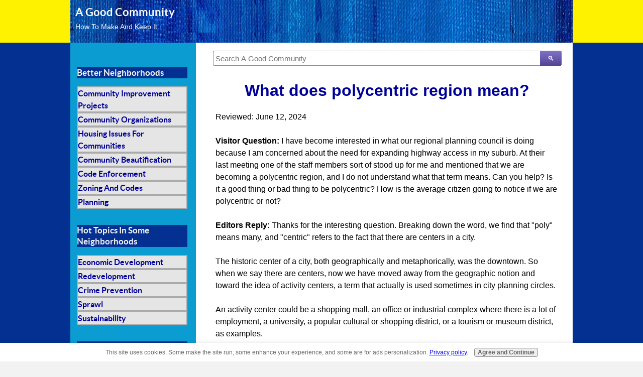

--- FILE ---
content_type: text/html; charset=UTF-8
request_url: https://www.agoodcommunity.org/what-does-polycentric-region-mean.html
body_size: 12563
content:
<!DOCTYPE HTML>
<html lang="en" xmlns:og="http://opengraphprotocol.org/schema/" xmlns:fb="http://www.facebook.com/2008/fbml">
<head><meta http-equiv="content-type" content="text/html; charset=UTF-8"><title>What does polycentric region mean?</title><meta name="description" content="Reviewed: June 12, 2024  Visitor Question: I have become interested in what our regional planning council is doing because I am concerned about the need"><meta id="viewport" name="viewport" content="width=device-width, initial-scale=1">
<link href="/sd/support-files/style.css" rel="stylesheet" type="text/css">
<!-- start: tool_blocks.sbi_html_head -->
<!-- Global site tag (gtag.js) - Google Analytics -->
<script async src="https://www.googletagmanager.com/gtag/js?id=G-X3SVE1Y1J7"></script>
<script>window.dataLayer=window.dataLayer||[];function gtag(){dataLayer.push(arguments);}gtag('js',new Date());gtag('config','G-X3SVE1Y1J7');</script>
<link rel="apple-touch-icon" sizes="57x57" href="/xfavicon-57x57.png.pagespeed.ic.cyqhderdhe.webp"> <link rel="apple-touch-icon" sizes="60x60" href="/xfavicon-60x60.png.pagespeed.ic.pvp4WOQvlT.webp"> <link rel="apple-touch-icon" sizes="72x72" href="/xfavicon-72x72.png.pagespeed.ic.w5gEEITzce.webp"> <link rel="apple-touch-icon" sizes="76x76" href="/xfavicon-76x76.png.pagespeed.ic._hD25akS95.webp"> <link rel="apple-touch-icon" sizes="114x114" href="/xfavicon-114x114.png.pagespeed.ic.gW9OJN_dbM.webp"> <link rel="apple-touch-icon" sizes="120x120" href="/xfavicon-120x120.png.pagespeed.ic.bH1bh3LDiZ.webp"> <link rel="apple-touch-icon" sizes="144x144" href="/xfavicon-144x144.png.pagespeed.ic.upvS23MUDB.webp"> <link rel="apple-touch-icon" sizes="152x152" href="/xfavicon-152x152.png.pagespeed.ic.NBhrkPl-pI.webp"> <link rel="apple-touch-icon" sizes="180x180" href="/xfavicon-180x180.png.pagespeed.ic.BB0SCgWuUx.webp"> <link rel="icon" type="image/png" href="/xfavicon-36x36.png.pagespeed.ic.srDRlexw7j.webp" sizes="36x36"> <link rel="icon" type="image/png" href="/xfavicon-48x48.png.pagespeed.ic.cWgd3tCXv2.webp" sizes="48x48"> <link rel="icon" type="image/png" href="/xfavicon-72x72.png.pagespeed.ic.w5gEEITzce.webp" sizes="72x72"> <link rel="icon" type="image/png" href="/xfavicon-96x96.png.pagespeed.ic.KOth7-67b0.webp" sizes="96x96"> <link rel="icon" type="image/png" href="/xfavicon-144x144.png.pagespeed.ic.upvS23MUDB.webp" sizes="144x144"> <link rel="icon" type="image/png" href="/xfavicon-192x192.png.pagespeed.ic.ZXVAOtgTdN.webp" sizes="192x192"> <link rel="icon" type="image/png" href="/xfavicon-16x16.png.pagespeed.ic.dwPSgRMesQ.webp" sizes="16x16"> <link rel="icon" type="image/png" href="/xfavicon-32x32.png.pagespeed.ic.yILMFqNFPS.webp" sizes="32x32"> <link rel="icon" type="image/png" href="/xfavicon-48x48.png.pagespeed.ic.cWgd3tCXv2.webp" sizes="48x48"><link rel="alternate" type="application/rss+xml" title="RSS" href="https://www.agoodcommunity.org/community-development.xml">
<!-- SD -->
<script>var https_page=0</script>
<script src="//www.agoodcommunity.org/sd/support-files/gdprcookie.js.pagespeed.jm.nP40JEhnP3.js" async defer></script><!-- end: tool_blocks.sbi_html_head -->
<link rel="shortcut icon" type="image/vnd.microsoft.icon" href="https://www.agoodcommunity.org/favicon.ico">
<link rel="canonical" href="https://www.agoodcommunity.org/what-does-polycentric-region-mean.html"/>
<meta property="og:title" content="What does polycentric region mean?"/>
<meta property="og:description" content="Reviewed: June 12, 2024 Visitor Question: I have become interested in what our regional planning council is doing because I am concerned about the need"/>
<meta property="og:type" content="article"/>
<meta property="og:url" content="https://www.agoodcommunity.org/what-does-polycentric-region-mean.html"/>
<script>function MM_swapImgRestore(){var i,x,a=document.MM_sr;for(i=0;a&&i<a.length&&(x=a[i])&&x.oSrc;i++)x.src=x.oSrc;}function MM_preloadImages(){var d=document;if(d.images){if(!d.MM_p)d.MM_p=new Array();var i,j=d.MM_p.length,a=MM_preloadImages.arguments;for(i=0;i<a.length;i++)if(a[i].indexOf("#")!=0){d.MM_p[j]=new Image;d.MM_p[j++].src=a[i];}}}function MM_swapImage(){var i,j=0,x,a=MM_swapImage.arguments;document.MM_sr=new Array;for(i=0;i<(a.length-2);i+=3)if((x=MM_findObj(a[i]))!=null){document.MM_sr[j++]=x;if(!x.oSrc)x.oSrc=x.src;x.src=a[i+2];}}function MM_openBrWindow(theURL,winName,features){window.open(theURL,winName,features);}function MM_findObj(n,d){var p,i,x;if(!d)d=document;if((p=n.indexOf("?"))>0&&parent.frames.length){d=parent.frames[n.substring(p+1)].document;n=n.substring(0,p);}if(!(x=d[n])&&d.all)x=d.all[n];for(i=0;!x&&i<d.forms.length;i++)x=d.forms[i][n];for(i=0;!x&&d.layers&&i<d.layers.length;i++)x=MM_findObj(n,d.layers[i].document);if(!x&&d.getElementById)x=d.getElementById(n);return x;}</script>
<script>function MM_displayStatusMsg(msgStr){status=msgStr;document.MM_returnValue=true;}</script>
<!-- start: shared_blocks.27363259#end-of-head -->
<!-- Google tag (gtag.js) --><!-- Replaced by GA Connected Service -->
<!-- end: shared_blocks.27363259#end-of-head -->
<script>var FIX=FIX||{};</script>
</head>
<body class="responsive">
<div id="PageWrapper" class="modern">
<div id="HeaderWrapper">
<div id="Header">
<div class="Liner">
<div class="WebsiteName">
<a href="/">A Good Community</a>
</div><div class="Tagline"> How to Make and Keep It</div>
<!-- start: shared_blocks.27363200#top-of-header -->
<div class="" style="float: right; width: 100%; box-sizing: border-box"></div>
<!-- end: shared_blocks.27363200#top-of-header -->
<!-- start: shared_blocks.27363048#bottom-of-header -->
<div class="mobileOnly"><div class="" style="width: 100%; box-sizing: border-box"><!-- start: tool_blocks.navbar.horizontal.center --><div class="ResponsiveNavWrapper">
<div class="ResponsiveNavButton"><span>Menu</span></div><div class="HorizontalNavBarCenter HorizontalNavBar HorizontalNavBarCSS ResponsiveNav"><ul class="root"><li class="li1 submenu"><span class="navheader">Better Neighborhoods</span><ul><li class="li2"><a href="/community-improvement-projects.html">Community Improvement Projects</a></li><li class="li2"><a href="/community-organizations.html">Community Organizations</a></li><li class="li2"><a href="/housing-issues-for-communities.html">Housing Issues for Communities</a></li><li class="li2"><a href="/community-beautification.html">Community Beautification</a></li><li class="li2"><a href="/code-enforcement-overview.html">Code Enforcement</a></li><li class="li2"><a href="/land-use-zoning-and-codes.html">Zoning and Codes</a></li><li class="li2"><a href="/city-planning.html">Planning</a></li></ul></li><li class="li1 submenu"><span class="navheader">Hot Topics in Some Neighborhoods</span><ul><li class="li2"><a href="/economic-development.html">Economic Development</a></li><li class="li2"><a href="/redevelopment.html">Redevelopment</a></li><li class="li2"><a href="/crime-prevention.html">Crime Prevention</a></li><li class="li2"><a href="/suburban-sprawl.html">Sprawl</a></li><li class="li2"><a href="/sustainable-development-practices.html">Sustainability</a></li></ul></li><li class="li1 submenu"><span class="navheader">The Basics</span><ul><li class="li2"><a href="/definition-of-community-development.html">Community Development Definition</a></li><li class="li2"><a href="/purpose-of-community-development.html">Purpose of Community Work</a></li><li class="li2"><a href="/community-development-principles.html">Community Development Principles</a></li></ul></li><li class="li1 submenu"><span class="navheader">Website Visitors Ask..We Answer</span><ul><li class="li2"><a href="/community-development-question.html">Community Development Questions</a></li><li class="li2"><a href="/planning-and-community-development-terms.html">Planning and Community Development Terms</a></li></ul></li><li class="li1 submenu"><span class="navheader">Site Info</span><ul><li class="li2"><a href="/sitemap.html">Sitemap</a></li><li class="li2"><a href="/about.html">About</a></li><li class="li2"><a href="/community-development-blog.html">What's New</a></li></ul></li></ul></div></div>
<!-- end: tool_blocks.navbar.horizontal.center -->
</div></div>
<!-- end: shared_blocks.27363048#bottom-of-header -->
</div><!-- end Liner -->
</div><!-- end Header -->
</div><!-- end HeaderWrapper -->
<div id="ColumnsWrapper">
<div id="ContentWrapper">
<div id="ContentColumn">
<div class="Liner">
<!-- start: shared_blocks.27362991#above-h1 -->
<div class="" style="width: 100%; box-sizing: border-box"><left><p>
<!-- DDG search widget,@author Juri Wornowitski,@version 2.1,@link https://www.plainlight.com/ddg --><div id="widdget" style="width:100%;margin:10px 0;"><style>#widdget input{display:block;height:30px;padding:4px;outline:none;border:1px solid #8d8d8d;border-right:0;box-sizing:border-box;border-radius:3px 0 0 3px;width:calc(100% - 41px);font-size:15px}#widdget button{float:left;cursor:pointer;width:43px;height:30px;color:#fff;background-image:linear-gradient(#7f72ca,#554492);border:0;border-radius:0 3px 3px 0}#widdget button:active{background-image:linear-gradient(#002387,#002357)}#widdget button:focus{outline:none}</style><noscript><em>This feature requires JavaScript to be turned <strong>on</strong>.</em></noscript><form style="position:relative" onsubmit="this.elements[0].click();return false;"><div style="float:right;position:absolute;top:0;right:-2px;z-index:3"><button type="button" onclick="var v=this.parentElement.parentElement.elements[1].value;window.open('https://duckduckgo.com?q=%21g+%22'+encodeURIComponent(v)+'%22+site%3Awww.agoodcommunity.org&kj=d');">&#128269;</button></div><input type="text" name="que" placeholder="Search A Good Community"/></form></div>
</div>
<!-- end: shared_blocks.27362991#above-h1 -->
<!--  -->
<style>.errFld{padding:3px}.errFldOn{padding:0;border:3px solid red}.errMsg{font-weight:bold;color:red;visibility:hidden}.errMsgOn{visibility:visible}#edit textarea{border:1px solid #000}.editTitle{font-size:22px;font-weight:bold;text-align:center}#preview .editTitle{margin-top:0}.editName,.editCountry{text-align:center}.editName,.editCountry,.editBody{}.editBody{text-align:left}#preview{margin-left:auto;margin-right:auto}.GadSense{float:left;vertical-align:top;padding:0 8px 8px 0;margin:0 8px 0 0}.gLinkUnitTop{width:466px;margin:12px auto}.gLinkUnitBot{width:120px;float:right;margin:4px 0 24px 36px}</style>
<div id="submission_32831070" style="border:0px solid black;padding:5px;">
<h1 style="text-align:center;">What does polycentric region mean?</h1>
<p style="text-align:center;">
</p>
<p>
Reviewed: June 12, 2024<br><br><b>Visitor Question:</b> I have become interested in what our regional planning council is doing because I am concerned about the need for expanding highway access in my suburb. At their last meeting one of the staff members sort of stood up for me and mentioned that we are becoming a polycentric region, and I do not understand what that term means. Can you help? Is it a good thing or bad thing to be polycentric? How is the average citizen going to notice if we are polycentric or not?<br><br><b>Editors Reply:</b> Thanks for the interesting question. Breaking down the word, we find that "poly" means many, and "centric" refers to the fact that there are centers in a city. <br><br>The historic center of a city, both geographically and metaphorically, was the downtown. So when we say there are centers, now we have moved away from the geographic notion and toward the idea of activity centers, a term that actually is used sometimes in city planning circles.<br><br>An activity center could be a shopping mall, an office or industrial complex where there is a lot of employment, a university, a popular cultural or shopping district, or a tourism or museum district, as examples.<br><br>Thus, we come to the definition of a polycentric city as a city where there are multiple major activity centers instead of a very heavy concentration of activity in and immediately around the downtown area.<br><br>City planners, including those of us who author this website, have been pretty slow to embrace the idea of a polycentric metropolitan region as a good idea, believing (correctly) that the rise of a large employment, shopping, and entertainment district on the periphery is a good thing. Often these districts do cause businesses, retail, and major festivals to leave the downtown center. Taken far enough, these rival centers can leave downtown hollowed out to a very unhealthy extent.<br><br>Having said all of that, there is a place for a polycentric region. One of the drivers that is causing us to change our minds is the pragmatic observation that in the U.S. we are not going to get everyone to suddenly embrace the downtown as the center of everything again. We are not going to convince everyone that city living is better than suburban living within the course of one generation. <br><br>With this reality in mind, many of us are thinking about our <a href="https://www.agoodcommunity.org/climate-change-planning.html">climate change planning</a> and deciding that we need to reduce our vehicle miles traveled (which you may hear referred to as VMT) as quickly as possible.<br><br>In turn, a major way to reduce travel is to reduce commutes to work and routine shopping. To do so, we need some concentrations of activity, and ideally those activity centers contain feature both employment opportunities and most shopping, except for the most specialized retail.<br><br>We are making it sound as if the polycentric region or polycentric city are brand new ideas, and this is not really the case. Even though older standard representations of the ideal city and even real cities showed concentric circles around downtown, with "rents" (meaning both rents and home or commercial building pries) highest in the center, those same diagrams also frequently allowed for what they might call minor centers, neighborhood centers, and any number of other planning terms. <br><br>With the advent of Joel Garreau's edge city book in 1991, we started becoming more realistic about what already had occurred in American cities by that time. His work pointed out a number of examples of activity centers on the edges of a metropolitan area, or at least at a considerable distance from downtown, that had become major employment, office, and retail centers. Like traditional downtowns, these had become major traffic generators and exerted their own pull on real estate development and upward momentum on rents and housing prices.<br><br>We stand firm in our resolve to oppose suburban sprawl as a matter of regional planning principle. The reasons <a href="https://www.agoodcommunity.org/effects-of-urban-sprawl.html">sprawl is bad</a> are many and are detailed elsewhere on our site. <br><br>However, there is also a role for realism in our regional planning, and it is our hope that your desire for additional road infrastructure in suburbia is driven by such realism rather than the unrealistic idea that you can build your way out of traffic jams. When the desire for expanded highway access is genuinely a wish for access where none exists or where the access is dangerous for both vehicles and pedestrians, it can be a good thing. <br><br>To be polycentric as a region at this point is not only realistic, but also healthy if the region is growing in population. For regions that are stagnant or are suffering as <a href="https://www.agoodcommunity.org/shrinking-cities.html">shrinking cities</a>, we still recommend the most stringent measures possible to restrict the number of activity centers to the ones that already are beyond control.<br><br>Answering your last point, we think that if a citizen is armed with this basic information, they will be able to discuss and understand whether their city is polycentric. Our hope is that they then can enter into the discussion about whether that is a good thing or a bad thing, as you put it.<br><div id="BreadCrumb"><ol itemscope itemtype="https://schema.org/BreadcrumbList" style="list-style:none;"><li itemprop="itemListElement" itemscope itemtype="https://schema.org/ListItem" style="display:inline;"><br><a itemprop="item" href="https://www.agoodcommunity.org"><span itemprop="name">A Good Community</span></a><meta itemprop="position" content="1"></li> > <li temprop="itemListElement" itemscope itemtype="http://schema.org/ListItem" style="display:inline;"><a itemprop="item" href="https://www.agoodcommunity.org/community-development-question.html"><span itemprop="name">Questions</span></a><meta itemprop="position" content="2"></li> > <li itemprop="itemListElement" itemscope itemtype="http://schema.org/ListItem" style="display:inline;"><a itemprop="item" href="https://www.agoodcommunity.org/planning-and-community-development-terms.html"><span itemprop="name">Questions about Planning Terms</span></a><meta itemprop="position" content="3"></li> > What a Polycentric Region Is</li><br></ol></div>
</p>
</div>
<p>
<a href="https://www.agoodcommunity.org/what-does-polycentric-region-mean-comment-form.html">Click here to post comments</a>
</p>
<p style="text-align:left;">
<a href="https://www.agoodcommunity.org/planning-and-community-development-terms.html#INV">
Join in and write your own page! It's easy to do. How? Simply click here to return to <b>Planning and Community Development Terms</b>.</a>
</p>
<div class="AdSenseBoxCenter"><script async src="//pagead2.googlesyndication.com/pagead/js/adsbygoogle.js">
<!-- Responsive Ad -->
 <style type="text/css">
 .adslot_234 { width: 234px; height: 60px; }
 @media (min-width:500px) { .adslot_1 { width: 234px; height: 60px; } }
 @media (min-width:800px) { .adslot_1 { width: 234px; height: 60px; } }
 </style>
 <ins class="adsbygoogle adslot_1"
 style="display:inline-block;"
 data-ad-client="ca-pub-1744716645495243"
 data-ad-slot="1864222658"></ins>
 <script>(adsbygoogle = window.adsbygoogle || []).push({});</script></div>
<!--  -->
<!-- Planning and Community Development Terms -->
<!-- start: shared_blocks.27363231#above-socialize-it -->
<div class="" style="width: 100%; box-sizing: border-box"></div>
<!-- end: shared_blocks.27363231#above-socialize-it -->
<!-- start: shared_blocks.27363022#socialize-it -->
<div class="" style="width: 100%; box-sizing: border-box"><!-- start: tool_blocks.social_sharing -->
<div class="SocialShare SocialShareSticky SocialShareStickyBottom"><label>Share</label><a href="#" rel="noopener noreferrer" onclick="window.open('https://www.facebook.com/sharer.php?u='+ encodeURIComponent(document.location.href) +'&t=' + encodeURIComponent(document.title), 'sharer','toolbar=0,status=0,width=700,height=500,resizable=yes,scrollbars=yes');return false;" target="_blank" class="socialIcon facebook"><svg width="20" height="20" aria-hidden="true" focusable="false" data-prefix="fab" data-icon="facebook-square" role="img" xmlns="http://www.w3.org/2000/svg" viewBox="0 0 448 512"><path fill="currentColor" d="M400 32H48A48 48 0 0 0 0 80v352a48 48 0 0 0 48 48h137.25V327.69h-63V256h63v-54.64c0-62.15 37-96.48 93.67-96.48 27.14 0 55.52 4.84 55.52 4.84v61h-31.27c-30.81 0-40.42 19.12-40.42 38.73V256h68.78l-11 71.69h-57.78V480H400a48 48 0 0 0 48-48V80a48 48 0 0 0-48-48z" class=""></path></svg><span>Facebook</span></a><a href="#" rel="noopener noreferrer" onclick="window.open('https://twitter.com/intent/tweet?text=Reading%20about%20this:%20'+encodeURIComponent(document.title)+'%20-%20' + encodeURIComponent(document.location.href), 'sharer','toolbar=0,status=0,width=700,height=500,resizable=yes,scrollbars=yes');return false;" target="_blank" class="socialIcon twitter"><svg width="20" height="20" aria-hidden="true" focusable="false" data-prefix="fab" data-icon="twitter-square" role="img" viewBox="0 0 1200 1227" fill="none" xmlns="http://www.w3.org/2000/svg"><path d="M714.163 519.284L1160.89 0H1055.03L667.137 450.887L357.328 0H0L468.492 681.821L0 1226.37H105.866L515.491 750.218L842.672 1226.37H1200L714.137 519.284H714.163ZM569.165 687.828L521.697 619.934L144.011 79.6944H306.615L611.412 515.685L658.88 583.579L1055.08 1150.3H892.476L569.165 687.854V687.828Z" fill="currentColor"></path></svg><span>X</span></a><a href="#" rel="noopener noreferrer" onclick="var script = document.createElement('script');script.setAttribute('type','text/javascript');script.setAttribute('src', 'https://assets.pinterest.com/js/pinmarklet.js');document.getElementsByTagName('head')[0].appendChild(script);return false" target="_blank" class="socialIcon pinterest"><svg width="20" height="20" aria-hidden="true" focusable="false" data-prefix="fab" data-icon="pinterest-square" role="img" xmlns="http://www.w3.org/2000/svg" viewBox="0 0 448 512"><path fill="currentColor" d="M448 80v352c0 26.5-21.5 48-48 48H154.4c9.8-16.4 22.4-40 27.4-59.3 3-11.5 15.3-58.4 15.3-58.4 8 15.3 31.4 28.2 56.3 28.2 74.1 0 127.4-68.1 127.4-152.7 0-81.1-66.2-141.8-151.4-141.8-106 0-162.2 71.1-162.2 148.6 0 36 19.2 80.8 49.8 95.1 4.7 2.2 7.1 1.2 8.2-3.3.8-3.4 5-20.1 6.8-27.8.6-2.5.3-4.6-1.7-7-10.1-12.3-18.3-34.9-18.3-56 0-54.2 41-106.6 110.9-106.6 60.3 0 102.6 41.1 102.6 99.9 0 66.4-33.5 112.4-77.2 112.4-24.1 0-42.1-19.9-36.4-44.4 6.9-29.2 20.3-60.7 20.3-81.8 0-53-75.5-45.7-75.5 25 0 21.7 7.3 36.5 7.3 36.5-31.4 132.8-36.1 134.5-29.6 192.6l2.2.8H48c-26.5 0-48-21.5-48-48V80c0-26.5 21.5-48 48-48h352c26.5 0 48 21.5 48 48z" class=""></path></svg><span>Pinterest</span></a><a href="#" title="Show / Hide" onclick="this.parentNode.classList.toggle('hidden'); return false;"><img class="hideButton" alt="Show / Hide" src="[data-uri]"></a></div>
<!-- end: tool_blocks.social_sharing -->
</div>
<!-- end: shared_blocks.27363022#socialize-it -->
<!-- start: shared_blocks.27363198#below-socialize-it -->
<div class="" style="width: 100%; box-sizing: border-box"><p>Join&#xa0;<span style="color: rgb(4, 110, 68);"><b>GOOD COMMUNITY PLUS</b></span>, which provides you monthly with short features and tips about timely topics for neighborhoods, towns and cities, community organizations, and rural or small town environments. Unsubscribe any time. We expect to send just one more issue before we abandon this website and move to other projects. Sign up to see our final words of wisdom.</p>
<!-- start: tool_blocks.ezine2 -->
<div class="Ezine2 EzineLeft  EzineHorizontal">
<form action="/cgi-bin/mailout/mailmgr.cgi" method="POST" accept-charset="UTF-8">
<input type="hidden" name="list_id" value="21106083">
<input type="hidden" name="action" value="subscribe">
<div class="EzineRow EzineEmailRow">
<label for="EzineEmail.1">Email</label>
<input id="EzineEmail.1" required type="email" name="email" onFocus="SS_LDR_recaptcha()">
</div><div class="EzineRow EzineGDPRAgeConsentRow">
<label for="EzineGDPRAgeConsent.1"><input id="EzineGDPRAgeConsent.1" required type="checkbox" name="gdpr_age_consent">I am at least 16 years of age.</label>
</div>
<div class="EzineRow GDPRPrivacyPolicyConsentRow">
<label for="GDPRPrivacyPolicyConsent.1"><input id="GDPRPrivacyPolicyConsent.1" required type="checkbox" name="gdpr_privacy_policy_consent">I have read and accept the <a href="http://www.useful-community-development.org/privacy-policy.html" target="_new">privacy policy</a>.</label>
</div>
<div class="EzineRow GDPRInformationPurposeRow">
<label for="GDPRInformationPurpose.1"><input id="GDPRInformationPurpose.1" required type="checkbox" name="gdpr_information_purpose">I understand that you will use my information to send me a newsletter.</label>
</div><div class="EzineReCaptcha"><script>var recaptcha_1;var recaptcha_callbackings=recaptcha_callbackings||new Array;recaptcha_callbackings.push(function(){if(document.getElementById("recaptcha_1")){recaptcha_1=grecaptcha.render('recaptcha_1',{'sitekey':'6LcmMwEqAAAAAIRohC418YjxJdZNxjOhCz1aghtd'});}})</script><div class="recaptcha_wrapper" style="text-align:left"><div class="g-recaptcha" id="recaptcha_1"></div></div></div><div class="EzineRow EzineButtonRow">
<button class="EzineButton" type="submit">Sign Me Up!</button>
</div>
</form>
</div><!-- end: tool_blocks.ezine2 -->
</div>
<!-- end: shared_blocks.27363198#below-socialize-it -->
</div><!-- end Liner -->
</div><!-- end ContentColumn -->
</div><!-- end ContentWrapper -->
<div id="NavWrapper">
<div id="NavColumn">
<div class="Liner">
<!-- start: shared_blocks.27363325#top-of-nav-column -->
<div class="" style="width: 100%; box-sizing: border-box"><!-- start: tool_blocks.navbar --><div class="Navigation"><ul><li><h3>Better Neighborhoods</h3><ul><li class=""><a href="/community-improvement-projects.html">Community Improvement Projects</a></li><li class=""><a href="/community-organizations.html">Community Organizations</a></li><li class=""><a href="/housing-issues-for-communities.html">Housing Issues for Communities</a></li><li class=""><a href="/community-beautification.html">Community Beautification</a></li><li class=""><a href="/code-enforcement-overview.html">Code Enforcement</a></li><li class=""><a href="/land-use-zoning-and-codes.html">Zoning and Codes</a></li><li class=""><a href="/city-planning.html">Planning</a></li></ul></li><li><h3>Hot Topics in Some Neighborhoods</h3><ul><li class=""><a href="/economic-development.html">Economic Development</a></li><li class=""><a href="/redevelopment.html">Redevelopment</a></li><li class=""><a href="/crime-prevention.html">Crime Prevention</a></li><li class=""><a href="/suburban-sprawl.html">Sprawl</a></li><li class=""><a href="/sustainable-development-practices.html">Sustainability</a></li></ul></li><li><h3>The Basics</h3><ul><li class=""><a href="/definition-of-community-development.html">Community Development Definition</a></li><li class=""><a href="/purpose-of-community-development.html">Purpose of Community Work</a></li><li class=""><a href="/community-development-principles.html">Community Development Principles</a></li></ul></li><li><h3>Website Visitors Ask..We Answer</h3><ul><li class=""><a href="/community-development-question.html">Community Development Questions</a></li><li class=""><a href="/planning-and-community-development-terms.html">Planning and Community Development Terms</a></li></ul></li><li><h3>Site Info</h3><ul><li class=""><a href="/sitemap.html">Sitemap</a></li><li class=""><a href="/about.html">About</a></li><li class=""><a href="/community-development-blog.html">What's New</a></li></ul></li></ul></div>
<!-- end: tool_blocks.navbar -->
</div>
<!-- end: shared_blocks.27363325#top-of-nav-column -->
<!-- start: shared_blocks.27363261#navigation -->
<div class="" style="width: 100%; box-sizing: border-box"></div>
<!-- end: shared_blocks.27363261#navigation -->
<!-- start: shared_blocks.27363329#bottom-of-nav-column --><!-- end: shared_blocks.27363329#bottom-of-nav-column -->
</div><!-- end Liner -->
</div><!-- end NavColumn -->
</div><!-- end NavWrapper -->
</div><!-- end ColumnsWrapper -->
<div id="FooterWrapper">
<div id="Footer">
<div class="Liner">
<!-- start: shared_blocks.27363075#above-bottom-nav -->
<div class="" style="width: 100%; box-sizing: border-box"></div>
<!-- end: shared_blocks.27363075#above-bottom-nav -->
<!-- start: shared_blocks.27363137#bottom-navigation -->
<div class="" style="width: 100%; box-sizing: border-box"></div>
<!-- end: shared_blocks.27363137#bottom-navigation -->
<!-- start: shared_blocks.27363020#below-bottom-nav -->
<div class="" style="width: 100%; box-sizing: border-box"></div>
<!-- end: shared_blocks.27363020#below-bottom-nav -->
<!-- start: shared_blocks.27363110#footer -->
<div class="" style="width: 100%; box-sizing: border-box"><p>Copyright 2024-2026, by Nancy Thompson, www.agoodcommunity.org. All rights reserved. Protected by Copyscape Plagiarism Checker.</p><p>Site is not legal advice. Site abides by this <a href="https://www.agoodcommunity.org/privacy-policy.html">Privacy Policy</a>&#xa0;and does not sell any personal information. See <a href="https://www.agoodcommunity.org/website-disclosure.html">disclosure</a> for information on modest advertising income.</p>
</div>
<!-- end: shared_blocks.27363110#footer -->
</div><!-- end Liner -->
</div><!-- end Footer -->
</div><!-- end FooterWrapper -->
</div><!-- end PageWrapper -->
<script src="/sd/support-files/fix.js"></script>
<script>FIX.doEndOfBody();</script>
<script src="/sd/support-files/design.js"></script>
<!-- start: tool_blocks.sbi_html_body_end -->
<script>var SS_PARAMS={pinterest_enabled:false,googleplus1_on_page:false,socializeit_onpage:false};</script><style>.g-recaptcha{display:inline-block}.recaptcha_wrapper{text-align:center}</style>
<script>if(typeof recaptcha_callbackings!=="undefined"){SS_PARAMS.recaptcha_callbackings=recaptcha_callbackings||[]};</script><script>(function(d,id){if(d.getElementById(id)){return;}var s=d.createElement('script');s.async=true;s.defer=true;s.src="/ssjs/ldr.js";s.id=id;d.getElementsByTagName('head')[0].appendChild(s);})(document,'_ss_ldr_script');</script><!-- end: tool_blocks.sbi_html_body_end -->
<!-- Generated at 11:07:58 22-Jan-2026 with marketing v159 -->
<script async src="/ssjs/lazyload.min.js.pagespeed.jm.GZJ6y5Iztl.js"></script>
</body>
</html>


--- FILE ---
content_type: text/css; charset=utf-8
request_url: https://www.agoodcommunity.org/sd/support-files/style.css
body_size: 13825
content:
@charset "utf-8";

/* ============================== =blocks - base styles ============================== */

/* =CalloutBox - base */

.CalloutBox {
    color: #fff;
    background-color: #888;
    margin: 2em auto;
    padding: 1px 4%;
}

.CalloutBox p {
    margin: 1em 0;
}

/* =ReminderBox - base */

.ReminderBox {
    color: #fff;
    background-color: #888;
    width: 50%;
    float: right;
    padding: 1px 4%;
    margin: 1em 0 1em 2em;
}

.ReminderBox h4 {
    margin-top: 0.5em;
}

.ReminderBox p {
    margin: 1em 0;
}

/* =AdSense - base */

.AdSenseBoxLeft, .AdSenseBoxRight, .AdSenseBoxCenter468, .AdSenseBoxExtraColumn {
    padding: 1%;
}

.AdSenseBoxLeft {
    float: left;
    margin-right: 2%;
    margin-bottom: 2%;
}

.AdSenseBoxRight {
    float: right;
    margin-left: 2%;
    margin-bottom: 2%;
}

.AdSenseResponsiveBox {
    width: 50%;
}

@media only screen and (max-width: 447px) {
    .AdSenseResponsiveBox {
        margin: 0;
        float: none;
        width: 100%;
    }
}

.AdSenseBoxCenter {
    text-align: center;
    clear: both;
}

.AdSenseBoxCenter468 {
    width: 468px;
    margin: 2% auto;
    clear: both;
}

.AdSenseBoxExtraColumn {
    padding: 0;
    margin: 2% auto;
    clear: both;
}

/* =FBI - base */

.formBarGraphBar {
    border: 0;
    background-color: #eee;
}

#PageWrapper .formwrapper .formBuilderForm-Throbber {
    border: 0;
}
#PageWrapper .FormBlockLeft .formwrapper {
    float: left;
    margin-right: 5px;
}

#PageWrapper .FormBlockRight .formwrapper {
    float: right;
    margin-left: 5px;
}

#PageWrapper .FormBlockCenter .formwrapper {
    margin-left: auto;
    margin-right: auto;
}

/* =WhatsNew - base */

.WhatsNew {
    border: 1px solid #eee;
    margin: 1em 0;
    position: relative;
    box-sizing: border-box;
}

.WhatsNewLeft {
    float: left;
    margin-right: 0.5em;
}

.WhatsNewRight {
    float: right;
    margin-left: 0.5em;
}

.WhatsNewCenter {
    margin-left: auto;
    margin-right: auto;
}

#PageWrapper .WhatsNew img {
    border: 0;
}

#PageWrapper .WhatsNew h2 {
    margin: 0;
    padding: 0.3em 24px 0.3em 4px;
    background: #eee;
    line-height: 1.2;
    font-size: 125%;
    text-align: center;
    color: #888;
}

#PageWrapper .WhatsNew ol,
#PageWrapper .WhatsNew ul,
#PageWrapper .WhatsNew li {
    margin: 0;
    padding: 0;
    list-style: none;
    background: transparent;
}

#PageWrapper .WhatsNew ol {
    margin: 0 4%;
    overflow: hidden;
}

#PageWrapper .WhatsNew ol li {
    display: block;
    padding-bottom: 1px;
    border-top: 1px solid #ECF0F1;
    margin-top: -1px;
}

#PageWrapper .WhatsNew h3 {
    font-size: 125%;
    line-height: 1.2;
    margin-top: 1em;
    margin-bottom: 0;
}

.WhatsNew-time {
    font-size: 75%;
    color: #888;
    margin-top: 0.5em;
}

.WhatsNew-more {
    text-align: right;
    margin: 1em 0;
}

.WhatsNew-subscribe {
    position: absolute;
    z-index: 2;
    top: 0;
    right: 0;
    text-align: right;
}

.WhatsNew-icon {
    padding: 4px 4px 2px;
    width: 24px;
    height: 22px;
}

#PageWrapper .WhatsNew-subscribe ul {
    display: none;
    padding: 2px 4px;
    background: #eee;
}

#PageWrapper .WhatsNew-subscribe ul li {
    display: block;
    background-image: none;
}

#PageWrapper .WhatsNew-subscribe:hover ul {
    display: block;
}

#PageWrapper .WhatsNew-subscribe ul img {
    display: block;
    padding: 2px 0;
    width: 91px;
    height: 21px;
}

@media only screen and (max-width: 768px) {
    #PageWrapper .WhatsNew h2 {
        padding-right: 4px;
    }

    .WhatsNew-subscribe {
        position: static;
    }

    .WhatsNew-icon {
        display: none;
    }

    #PageWrapper .WhatsNew-subscribe ul {
        display: block;
        text-align: center;
    }

    #PageWrapper .WhatsNew-subscribe ul img {
        display: inline-block;
    }
}

/* =RSSbox - base */

.RSSbox {
    margin: 1em 0 2em;
    text-align: center;
}

.RSSbox ul {
    margin: 0;
    padding: 0;
    list-style: none;
}

.RSSbox li {
    background-image: none;
    padding: 0;
    margin: 0 0 5px 0;
}

/* BEGIN =Text\Image Block - base */
.text_image_block {
    margin: 0.5em 0 0 0;
}

.text_image_not_floated.text_image_left .ImageBlock img {
    float: left;
}

.text_image_not_floated.text_image_right .ImageBlock img {
    float: right;
}

.text_image_not_floated.text_image_center .ImageBlock {
    text-align: center;
}

#PageWrapper .text_image_floated .ImageBlock {
    margin: 0.3em 0 0 0;
}

#PageWrapper .text_image_floated.text_image_left .ImageBlock {
    float: left;
    margin-right: 10px;
}

#PageWrapper .text_image_floated.text_image_right .ImageBlock {
    float: right;
    margin-left: 10px;
}

.text_image_top_cleared,
.text_image_both_cleared {
    clear: both;
}

.text_image_bottom_cleared p:last-of-type:after,
.text_image_both_cleared p:last-of-type:after {
    content: "";
    clear: both;
    display: block;
    width: 100%;
}
/* END =Text\Image Block - base */

/* BEGIN =Text\Image Block - responsive */
@media (max-width: 768px) {
    #PageWrapper .text_image_floated.text_image_left .ImageBlock,
    #PageWrapper .text_image_floated.text_image_right .ImageBlock {
        float: none;
        margin: 0 0 15px 0;
    }

    div#PageWrapper .text_image_floated .ImageBlock {
        max-width: 100%;
    }
}
/* END =Text\Image Block - responsive */

/* =Ezine - base */

.Ezine {
    padding: 4%;
    margin-bottom: 2em;
    background: #eee;
}

.Ezine table {
    width: 100%;
}

.Ezine td {
    width: 50%;
    text-align: center;
    vertical-align: top;
}

.Ezine .EzineInputAbove {
    width: 100%;
}

.EzineInput input {
    width: 85%;
    max-width: 350px;
    padding: 5px;
}

.Ezine input:focus[type="text"] {
    background-color: #ffffcc;
}

td.EzineLabel {
    text-align: right;
    vertical-align: middle;
}

td.EzineLabelAbove {
    text-align: center;
}

.EzineDescription {
    text-align: center;
}

/* =Ezine2 - base */

.Ezine2 {
    margin: 1em 0;
    padding: 0.5em;
    border: 1px solid #eee;
}

.EzineRow {
    padding: 0.5em 0;
    max-width: 100%;
    box-sizing: border-box;
}

.EzineVertical label {
    display: block;
}

.EzineHorizontal .EzineRow,
.EzineHorizontal label {
    display: inline-block;
}

.Ezine2 label,
.Ezine2 input[type="text"],
.Ezine2 input[type="email"],
.EzineButton {
    vertical-align: middle;
    max-width: 100%;
    box-sizing: border-box;
}

.Ezine2 input:focus[type="text"],
.Ezine2 input:focus[type="email"] {
    background-color: #ffffcc;
}

.EzineLeft,
body #PageWrapper .Ezine2.EzineLeft,
html.mobile body #PageWrapper .Ezine2.EzineLeft {
    text-align: left;
}

.EzineCenter,
body #PageWrapper .Ezine2.EzineCenter,
html.mobile body #PageWrapper .Ezine2.EzineCenter {
    text-align: center;
}

.EzineRight,
body #PageWrapper .Ezine2.EzineRight,
html.mobile body #PageWrapper .Ezine2.EzineRight {
    text-align: right;
}

/* =ImageBlock - base */

a .Caption {
    color: inherit;
}

.CaptionLeft {
    text-align: left !important;
}

.CaptionCenter {
    margin-left: auto;
    margin-right: auto;
    text-align: center !important;
}

.CaptionRight {
    text-align: right !important;
}

.Caption {
    font-size: 85%;
    display: block;
}

img {
    max-width: 100%;
    box-sizing: border-box;
}

/* none-JavaScript fix for too large images */
#PageWrapper .ImageBlock img {
    max-width: 100%;
}

/* IE9 and Chrome (~20) margin fix for block images with margin: auto */
.ImageBlock img {
    margin: 0;
}

#PageWrapper .ImageBlock {
    overflow: hidden;
    max-width: 100%;
}

#PageWrapper .ImageBlockLeft {
    float: left;
    text-align: center;
    margin-bottom: 10px;
}

#PageWrapper .ImageBlockLeft img {
    margin-right: 15px;
}

#PageWrapper .ImageBlockRight {
    float: right;
    text-align: center;
    margin-bottom: 10px;
}

#PageWrapper .ImageBlockRight img {
    margin-left: 15px;
}

#PageWrapper .ImageBlockRight .Caption {
    margin-left: 15px;
}
#PageWrapper .ImageBlockCenter {
    margin: 15px 0;
    text-align: center;
}

/* BEGIN =Media Block */
#PageWrapper .MediaBlock {
    margin-top: 15px;
    margin-bottom: 15px;
}

#PageWrapper .MediaBlockLeft {
    float: left;
    margin-right: 15px;
}

#PageWrapper .MediaBlockRight {
    float: right;
    margin-left: 15px;
}

#PageWrapper .MediaBlockCenter {
    display: block;
    margin-left: auto;
    margin-right: auto;
    margin-top: 15px;
    margin-bottom: 15px;
}
/* END =Media Block */

/* BEGIN =GDPR consent cookie bar */
.eucookiebar button, .eucookiebar p{
    display:inline-block;
    margin:.25em .5em;
    font-family:"Lucida Grande",Geneva,Arial,Verdana,sans-serif;
}

.eucookiebar{
    text-align:center;
    position:absolute;
    top:-250px;
    left:0;
    right:0;
    background:#fff;
    padding:.5% 2%;
    box-shadow:0 4px 10px 1px rgba(0,0,0,.2);
    z-index:9999;
    font-size:12px;
    font-family:"Lucida Grande",Geneva,Arial,Verdana,sans-serif;
    color:#666;
    transition:top .5s ease,bottom .5s ease, opacity .5s ease
}
.eucookiebar a{
    color:#00f;
    font-weight:400;
    text-decoration:underline
}
.eucookiebar a:visited{
    color:#551A8B
}
.eucookiebar a:active{
    color:red
}
.eucookiebar button{
    background:#eee;
    border:1px solid #888;
    border-radius:4px;
    font-size:100%;
    font-weight:700;
    color:#666
}
.eucookiebar button:hover{
    background:#666;
    color:#fff
}
.eucookiebar.show{
    top:0;
    opacity:1;
}
.eucookiebar.hide{
    top:-250px;
    opacity:0;
    pointer-events:none;
}
.eucookiebar.bottom{
    top:auto;
    bottom:-250px;
    position:fixed;
}
.eucookiebar.bottom.show{
    bottom:0;
}
.eucookiebar.bottom.hide{
    bottom:-250px;
}
/* END =GDPR consent cookie bar */

#PageWrapper .noalignment {
    float: left;
}

#PageWrapper .pinit {
    text-align: center;
}

/* -- Related Pages Block -- */
#PageWrapper .RelatedPagesBlock ul {
    padding:0;
    margin:0;
    list-style:none;
}
/* down with thumbnail */
#PageWrapper .RelatedPagesBlock ul.down .relatedPagesThumbnail {
    float:left;
    margin-right:10px;
 }
 #PageWrapper .RelatedPagesBlock ul.down .relatedPagesThumbnail a {
    display: block;
    width:50px;
    height:50px;
    background-size: cover;
    background-repeat: no-repeat;
    background-position: center;

 }
 #PageWrapper .RelatedPagesBlock ul.down h3 {
    margin-top:0;
    margin-bottom:0;
 }
 #PageWrapper .RelatedPagesBlock ul.down p {
    margin:0;
 }
 #PageWrapper .RelatedPagesBlock ul li {
    border:none !important;
    list-style-type: none!important;
 }
 #PageWrapper .RelatedPagesBlock ul.down  li {
    clear: both;
    overflow: hidden;
    padding-top:10px;
    padding-bottom:10px;
 }

/* 4 across */
#PageWrapper .RelatedPagesBlock ul.across {
  display: -webkit-box;
  display: -moz-box;
  display: -ms-flexbox;
  display: -webkit-flex;
  display: flex;

  -webkit-flex-flow: row wrap;
  justify-content: space-between;
}

#PageWrapper .RelatedPagesBlock ul.across .relatedPagesThumbnail a {
    display: block;
    width:100%;
    height:200px;
    background-size: cover;
    background-repeat: no-repeat;
    background-position: center;

 }

#PageWrapper .RelatedPagesBlock ul.across li {
    box-sizing: border-box;
    padding:10px 0;
    width: 200px;
}

/* text */
#PageWrapper .RelatedPagesBlock ul.text li {
    padding-top:10px;
    padding-bottom:10px;
}
#PageWrapper .RelatedPagesBlock ul.text li .relatedPagesThumbnail{
    display: none;
}
#PageWrapper .RelatedPagesBlock ul.text li p {
    margin:0;
}
#PageWrapper .RelatedPagesBlock .text h3 {
    margin-top:0;
}

/* =TOC - base */

.TOC dt {
    font-weight: bold;
}
.TOC dd {
    margin-bottom: 20px;
}

/* =C2 - base */

table#comments {
    table-layout: fixed;
    max-width: 100%;
}

#PageWrapper .formbody td {
    padding: 2px;
}

#NavColumn .formbody input[type="text"],
#NavColumn .formbody textarea,
#NavColumn .formbody img {
    box-sizing: border-box;
}

#NavColumn .formbody img.captcha_img {
    margin-bottom: 10px;
}

/* remove graphical bullets in the C2 Thank you notifications section */
#notificationOptions,
#notificationOptions li {
    list-style-type: none;
}

.socializeIt,
.formbody,
.c2_invitation {
    margin-top: 12px;
    margin-bottom: 12px;
}

.googlePlusOne {
    margin-top: 8px;
    margin-bottom: 8px;
}

.with_images .othervisitors p {
    margin-left:56px;
}

.thumb_container {
    float:left;
    width:50px;
    height:50px;
    overflow:hidden;
    margin-top:3px;
}

.with_images .othervisitors .submission_thumbnail {
    width:100%;
}

.othervisitors {
    clear: both;
}

.othervisitors img {
    border: 0;
}

/* -- Grid Block -- */

.grid_block {
    table-layout: fixed;
    border-collapse: collapse;
}

.grid_block td {
    padding: 0;
}

/* -- Responsive Grid Block -- */

.mobile .responsive-row img,
.bb1mobile .responsive-row img {
    max-width: 100% !important;
    box-sizing: border-box;
}

@media only screen and (max-width: 768px) {
    .responsive-row img {
        max-width: 100% !important;
        box-sizing: border-box;
    }
}

.responsive-row,
div[class*='responsive_grid_block-'] {
    overflow: hidden;
}

div[class*='responsive_col-'] {
    float: left;
    min-height: 1px;
    box-sizing: border-box;
}

.responsive_grid_block-12 div[class*='responsive_col-'] {
    width: 8.333%;
}

.responsive_grid_block-11 div[class*='responsive_col-'] {
    width: 9.0909%;
}

.responsive_grid_block-10 div[class*='responsive_col-'] {
    width: 10%;
}

.responsive_grid_block-9 div[class*='responsive_col-'] {
    width: 11.111%;
}

.responsive_grid_block-8 div[class*='responsive_col-'] {
    width: 12.5%;
}

.responsive_grid_block-7 div[class*='responsive_col-'] {
    width: 14.285%;
}

.responsive_grid_block-6 div[class*='responsive_col-'] {
    width: 16.666%;
}

.responsive_grid_block-5 div[class*='responsive_col-'] {
    width: 20%;
}

.responsive_grid_block-4 div[class*='responsive_col-'] {
    width: 25%;
}

.responsive_grid_block-3 div[class*='responsive_col-'] {
    width: 33.333%;
}

.responsive_grid_block-2 div[class*='responsive_col-'] {
    width: 50%;
}

@media only screen and (max-width: 768px) {
    .responsive_grid_block-12 div[class*='responsive_col-'] {
        width: 16.666%;
    }

    .responsive_grid_block-12 > .responsive-row > .responsive_col-7 {
        clear: left;
    }

    .responsive_grid_block-10 div[class*='responsive_col-'] {
        width: 20%;
    }

    .responsive_grid_block-10 > .responsive-row > .responsive_col-6 {
        clear: left;
    }

    .responsive_grid_block-9 div[class*='responsive_col-'] {
        width: 33.333%;
    }

    .responsive_grid_block-9 > .responsive-row > .responsive_col-4,
    .responsive_grid_block-9 > .responsive-row > .responsive_col-7 {
        clear: left;
    }

    .responsive_grid_block-8 div[class*='responsive_col-'] {
        width: 25%;
    }

    .responsive_grid_block-8 > .responsive-row > .responsive_col-5 {
        clear: left;
    }

    .responsive_grid_block-6 div[class*='responsive_col-'] {
        width: 33.333%;
    }

    .responsive_grid_block-6 > .responsive-row > .responsive_col-4 {
        clear: left;
    }

    .responsive_grid_block-4 div[class*='responsive_col-'] {
        width: 50%;
    }

    .responsive_grid_block-4 > .responsive-row > .responsive_col-3 {
        clear: left;
    }
}

@media only screen and (max-width: 447px) {

    .responsive_grid_block-12 div[class*='responsive_col-'] {
        width: 25%;
    }

    .responsive_grid_block-12 > .responsive-row > .responsive_col-5,
    .responsive_grid_block-12 > .responsive-row > .responsive_col-9 {
        clear: left;
    }

    .responsive_grid_block-12 > .responsive-row > .responsive_col-7 {
        clear: none;
    }

    .responsive_grid_block-8 div[class*='responsive_col-'],
    .responsive_grid_block-6 div[class*='responsive_col-'] {
        width: 50%;
    }

    .responsive_grid_block-8 > .responsive-row .responsive_col-3,
    .responsive_grid_block-8 > .responsive-row .responsive_col-5,
    .responsive_grid_block-8 > .responsive-row .responsive_col-7 {
        clear: left;
    }

    .responsive_grid_block-6 > .responsive-row > .responsive_col-3,
    .responsive_grid_block-6 > .responsive-row > .responsive_col-5 {
        clear: left;
    }

    .responsive_grid_block-6 > .responsive-row > .responsive_col-4 {
        clear: none;
    }

    .responsive_grid_block-11 div[class*='responsive_col-'],
    .responsive_grid_block-10 div[class*='responsive_col-'],
    .responsive_grid_block-7 div[class*='responsive_col-'],
    .responsive_grid_block-5 div[class*='responsive_col-'],
    .responsive_grid_block-4 div[class*='responsive_col-'],
    .responsive_grid_block-3 div[class*='responsive_col-'],
    .responsive_grid_block-2 div[class*='responsive_col-'] {
        width: 100%;
    }
}

/* Responsive videos */

.video-container {
    position: relative;
    padding-bottom: 56.25%;
    height: 0; 
    overflow: hidden;
}

.video-container iframe,
.video-container object,
.video-container embed,
.video-container video {
    position: absolute;
    top: 0;
    left: 0;
    width: 100%;
    height: 100%;
}

/* center Facebook like and comment widgets */
#PageWrapper .fb-like,
#PageWrapper .fb-comments {
    display: block;
    text-align:center;
    margin-top: 10px;
    margin-bottom: 10px;
}

/* =Navigation - base */

.Navigation ul {
    margin: 1em 0 2em;
    padding: 0;
    list-style: none;
}

.Navigation li {
    padding: 0;
    margin: 0;
}

#PageWrapper div.Navigation a,
.Navigation a,
#PageWrapper div.Navigation a:visited,
.Navigation a:visited {
    font-size: 20px;
    background: #eee;
    color: #888;
    padding: 5px 10px;
    text-decoration: none;
    display: block;
}

#PageWrapper div.Navigation a:hover,
.Navigation a:hover {
    background: #888;
    color: #fff;
}

/* =HorizontalNavBar - base */

#PageWrapper div.HorizontalNavBar ul.root {
    display: inline-block;
    vertical-align: top;
    *display: inline;
    *zoom: 1;
    margin: 0 auto;
    padding: 0;
    line-height: 18px;
    font-size: 16px;
}

#PageWrapper div.HorizontalNavBar ul ul {
    display: none;
    position: absolute;
    top: 27px;
    left: 1px;
    z-index: 2;
    margin: 0 0 0 -1px;
    padding: 0;
    *zoom: 1;
    background: #fff;
    width: 200px;
}

#PageWrapper div.HorizontalNavBar ul ul ul {
    top: 0;
    left: 200px;
    margin: 0 0 0 -2px;
    _top: 1px;
}

#PageWrapper div.HorizontalNavBar li {
    display: block;
    margin: 0;
    padding: 0;
    list-style: none;
    position: relative;
    float: left;
    white-space: nowrap;
    border: 0;
}

#PageWrapper div.HorizontalNavBar li.li1 {
    z-index: 1;
}

#PageWrapper div.HorizontalNavBar li.hover {
    z-index: 2;
}

#PageWrapper div.HorizontalNavBar li li {
    float: none;
    white-space: normal;
    border: 1px solid #fff;
    background: #fff;
    margin-top: -1px;
}

#PageWrapper div.HorizontalNavBar span.navheader,
#PageWrapper div.HorizontalNavBar a {
    display: block;
    padding: 4px 8px;
    text-decoration: none;
    _float: left;
}

#PageWrapper div.HorizontalNavBar ul ul span.navheader,
#PageWrapper div.HorizontalNavBar ul ul a {
    _float: none;
}

#PageWrapper div.HorizontalNavBar span.navheader {
    cursor: default;
    *zoom: 1;
    position: relative;
    padding-left: 18px;
}

#PageWrapper div.HorizontalNavBar ul ul span.navheader {
    padding-left: 8px;
    padding-right: 18px;
}

#PageWrapper div.HorizontalNavBar span.navheader ins {
    display: block;
    width: 0;
    height: 0;
    line-height: 0;
    position: absolute;
    top: 50%;
    margin-top: -2px;
    left: 2px;
    border: 6px solid transparent;
    border-top-color: #000;
}

#PageWrapper div.HorizontalNavBar ul ul span.navheader ins {
    left: auto;
    top: 50%;
    right: 2px;
    margin-top: -6px;
    border: 6px solid transparent;
    border-left-color: #000;
}

#PageWrapper div.HorizontalNavBar li.hover ul,
#PageWrapper div.HorizontalNavBarCSS li:hover ul {
    display: block;
}

#PageWrapper div.HorizontalNavBar li.hover li ul,
#PageWrapper div.HorizontalNavBarCSS li:hover li ul {
    display: none;
}

#PageWrapper div.HorizontalNavBar li li.hover ul,
#PageWrapper div.HorizontalNavBarCSS li li:hover ul {
    display: block;
}

#PageWrapper div.HorizontalNavBar li li.hover li ul,
#PageWrapper div.HorizontalNavBarCSS li li:hover li ul {
    display: none;
}

#PageWrapper div.HorizontalNavBar li li li.hover ul,
#PageWrapper div.HorizontalNavBarCSS li li li:hover ul {
    display: block;
}

#PageWrapper div.HorizontalNavBar li li li.hover li ul,
#PageWrapper div.HorizontalNavBarCSS li li li:hover li ul {
    display: none;
}

#PageWrapper div.HorizontalNavBar li li li li.hover ul,
#PageWrapper div.HorizontalNavBarCSS li li li li:hover ul {
    display: block;
}

/* .wide */
#PageWrapper div.HorizontalNavBarWide ul.root {
    width: 100%;
    display: table;
}

#PageWrapper div.HorizontalNavBarWide li {
    display: table-cell;
    float: none;
    text-align: center;
}

#PageWrapper div.HorizontalNavBarWide li li {
    text-align: left;
    display: block;
}

/* alignment */
#PageWrapper div.HorizontalNavBarLeft,
#PageWrapper div.HorizontalNavBarLeft li {
    text-align: left;
}

#PageWrapper div.HorizontalNavBarCenter,
#PageWrapper div.HorizontalNavBarCenter li {
    text-align: center;
}

#PageWrapper div.HorizontalNavBarRight,
#PageWrapper div.HorizontalNavBarRight li {
    text-align: right;
}

#PageWrapper div.HorizontalNavBarCenter li li,
#PageWrapper div.HorizontalNavBarRight li li {
    text-align: left;
}

/* touch devices */
html.touch #PageWrapper div.HorizontalNavBar ul.root > li {
    z-index: 2;
}

html.touch #PageWrapper div.HorizontalNavBar ul.root > li.hover {
    z-index: 3;
}

.ResponsiveNavButton {
    display: none;
}

table#ColumnsWrapper,
table#ContentWrapper {
    border-collapse: collapse;
    width: 100%;
}

/* =SocializeIt - base */

@media only screen and (max-width: 550px) {
    .socializeIt,
    .socializeIt img,
    .socializeIt textarea {
        width: 100% !important;
    }

    .socializeIt td[rowspan="2"],
    .socializeIt td[rowspan="1"] {
        white-space: normal !important;
    }
}

/* =misc */

iframe {
    max-width: 100%;
}

.fb-like iframe {
    max-width: none !important;
}

hr {
    clear: both;
}

/* ============================== =generic ============================== */

html {
    -webkit-text-size-adjust: 100%;
}

body {
    margin: 0;
    color: #999;
    background: #f2f2f2 url('../image-files/body.png') repeat-y center;
    font-size: 16px;
    line-height: 1.5;
    font-family: Lato, Arial, Helvetica, sans-serif;
    text-rendering: optimizeLegibility;
}

a {
    color: #2ecc71;
    text-decoration: none;
}

a:visited {
    color: #2ecc71;
}

a:focus {
    outline: 1px dotted;
}

a:active,
a:hover {
    color: #16733d;
    outline: 0;
}

a:hover {
    text-decoration: underline;
}

a img {
    border: 0;
}

hr {
    border-style: solid;
    width: 75%;
}

h1, h2, h3, h4, h5, h6 {
    line-height: 1.3;
    color: #111;
    margin: 1em 0;
    font-weight: normal;
    text-transform: uppercase;
}

h1 {
    font-size: 200%;
}

h2 {
    font-size: 150%;
}

h3 {
    font-size: 133%;
}

h4 {
    font-size: 111%;
}

h5 {
    font-size: 100%;
}

h6 {
    font-size: 100%;
}

p {
    margin: 0.5em 0 1em;
}

/* ============================== =layout ============================== */

#PageWrapper {
    overflow: hidden;
}

#ColumnsWrapper {
    max-width: 1000px;
    margin: 0 auto;
    background: url(../image-files/bg.png) repeat-y;
    background-size: 100%;
}

#ColumnsWrapper:after {
    content: '';
    display: table;
    height: 0;
    clear: both;
}

#PageWrapper.legacy {
    min-width: 1000px;
}

#Header .Liner,
#Footer .Liner {
    padding: 1px 0;
}

#ExtraWrapper {
    display: none;
}

/* =Header */

#HeaderWrapper {
    background: #404040;
}

#Header {
    max-width: 1000px;
    margin: 0 auto;
}

#Header .Liner {
    min-height: 47px;
    padding: 10px 1%;
    position: relative;
    z-index: 2;
}

#Header .WebsiteName {
    color: #f1f1f1;
    text-transform: uppercase;
    margin: 0;
    max-width: 25%;
    line-height: 1.3;
}

#Header .WebsiteName { /* SiteDesigner inheritance prevention */
    font-family: Lato, Arial, Helvetica, sans-serif;
    font-size: 24px;
    font-weight: normal;
    font-style: normal;
    font-variant: normal;
    color: #F1F1F1;
    text-align: left;
    border: 0;
    margin: 0;
    padding: 0;
    background: none;
}

#Header .WebsiteName a {
    color: #f1f1f1;
}

#Header .Tagline {
    font-size: 11px;
    text-transform: uppercase;
    margin: 0;
    max-width: 25%;
}

/* =ContentColumn */

#ContentColumn {
    width: 75%;
    float: right;
}

#ContentColumn .Liner {
    padding: 50% 5% 5%;
    min-height: 400px;
    background: #fff url(../image-files/header.jpg) no-repeat;
    background-size: 100%;
    border-top: 1px solid #404040;
    border-bottom: 1px solid transparent;
    margin-top: -1px;
}

/* =NavColumn */

#NavColumn {
    width: 25%;
    float: left;
    font-size: 13px;
    color: #a9a9a9;
}

#NavColumn .Liner {
    padding: 5% 15% 5% 5%;
    background: #000;
}

#NavColumn h1,
#NavColumn h2,
#NavColumn h3,
#NavColumn h4,
#NavColumn h5,
#NavColumn h6 {
    color: #fff;
}

/* =Footer */

#FooterWrapper {
    clear: both;
    background-color: #000;
}

#Footer {
    text-align: center;
    max-width: 1000px;
    margin: 0 auto;
}

#Footer .Liner {
    padding: 5% 0 5% 25%;
    border-top: 1px solid transparent;
    border-bottom: 1px solid transparent;
}

#Footer p {
    font-size: 16px;
    color: #ababab;
}

/* ============================== =blocks - custom styles ============================== */

/* =CalloutBox - custom */

.CalloutBox {
    background: #F2F2F2;
    color: #999;
}

#PageWrapper .CalloutBox p { /* SiteDesigner inheritance prevention */
     font-family: Lato, Arial, Helvetica, sans-serif;
     font-size: 16px;
     font-variant: normal;
     color: #999999;
 }

/* =ReminderBox - custom */

.ReminderBox {
    background: #F2F2F2;
    color: #999;
}

.ReminderBox h4 {
margin-top: 1em;
}

#PageWrapper .ReminderBox h4 { /* SiteDesigner inheritance prevention */
    font-family: Lato, Arial, Helvetica, sans-serif;
    font-size: 18px;
    font-weight: normal;
    font-style: normal;
    font-variant: normal;
    color: #111111;
    text-align: left;
    border: 0;
    margin: 17px 0px 17px 0px;
    background: none;
}

#PageWrapper .ReminderBox p { /* SiteDesigner inheritance prevention */
    font-family: Lato, Arial, Helvetica, sans-serif;
    font-size: 16px;
    font-variant: normal;
    color: #999999;
}

/* =Navigation - custom */

.Navigation {
    margin: 2em 0;
    padding: 1px 0;
}

#PageWrapper div.Navigation a,
.Navigation a,
#PageWrapper div.Navigation a:visited,
.Navigation a:visited {
    font-size: 100%;
    background: none;
    color: #2ecc71;
    padding: 2% 0;
    text-decoration: none;
    text-transform: uppercase;
    display: block;
}

#PageWrapper div.Navigation a:hover,
.Navigation a:hover {
    background: transparent;
    color: #0b4f41;
    text-decoration: underline;
}

.Navigation h3 {
    text-transform: uppercase;
    font-weight: normal;
    font-size: 100%;
}

/* =HorizontalNavBar - custom */

#Header .HorizontalNavBar {
    width: 75%;
        position: absolute;
        top: 10px;
        right: 0;
}

#PageWrapper div.HorizontalNavBar ul.root {
    font-size: 14px;
    text-transform: uppercase;
    padding: 4px 0 0 0;
}

#PageWrapper div.HorizontalNavBar ul ul {
    top: 44px;
    left: -1px;
    background-color: transparent;
}

#PageWrapper div.HorizontalNavBar li li {
    border: 2px solid #404040;
    background: transparent;
    margin-top: -2px;
}

#PageWrapper div.HorizontalNavBar span.navheader,
#PageWrapper div.HorizontalNavBar a {
    margin: 0;
    color: #909090;
    line-height: 30px;
    background: #404040;
}

#PageWrapper div.HorizontalNavBar span.navheader {
    padding-left: 25px;
}

#PageWrapper div.HorizontalNavBar .hover > span.navheader,
#PageWrapper div.HorizontalNavBar span.navheader:hover,
#PageWrapper div.HorizontalNavBar a:hover {
    color: #fff;
    background: #000;
}

#PageWrapper div.HorizontalNavBar span.navheader ins {
    left: 9px;
    border-top-color: #909090;
    border-width: 4px;
}

#PageWrapper div.HorizontalNavBar .hover > span.navheader ins,
#PageWrapper div.HorizontalNavBar span.navheader:hover ins {
    border-top-color: #fff;
}

#PageWrapper div.HorizontalNavBar ul ul span.navheader,
#PageWrapper div.HorizontalNavBar ul ul a {
    background: #404040;
}

#PageWrapper div.HorizontalNavBar ul ul span.navheader ins {
    border-color: transparent;
    border-left-color: #909090;
    border-width: 4px;
}

#PageWrapper div.HorizontalNavBar ul ul .hover > span.navheader ins,
#PageWrapper div.HorizontalNavBar ul ul span.navheader:hover ins {
    border-color: transparent;
    border-left-color: #fff;
}

/* =ResponsiveNav - custom */

@media only screen and (max-width: 768px) {
    .ResponsiveNavWrapper .HorizontalNavBar {
        display: none !important;
    }

    .ResponsiveNavReady .ResponsiveNavWrapper {
        text-align: right;
    }

    .ResponsiveNavReady .ResponsiveNavWrapper:after {
        content:'';
        display:block;
        clear: both;
    }

    .ResponsiveNavReady .ResponsiveNav {
        text-align: left;
        padding-top: 40px;
        padding-bottom: 40px;
        background: #000;
        width: 100%;
        position: absolute;
        left: -100%;
        top: 0;
        z-index: 2;
        min-height: 100%;
        box-sizing: border-box;
    }

    .ResponsiveNavReady .ResponsiveNav {
        transition: left 0.5s ease;
    }

    .ResponsiveNavActive .ResponsiveNav {
        left: 0;
    }

    .ResponsiveNavActivated #PageWrapper {
        overflow: hidden;
    }

    .ResponsiveNavReady .ResponsiveNav ul {
        margin-bottom: 10px;
        padding-left: 30px;
        list-style: none;
    }

    .ResponsiveNavReady .ResponsiveNav ul ul {
        border-left: 1px solid #444;
    }

    .ResponsiveNavReady .ResponsiveNav .navheader {
        font-size: 22px;
        font-weight: bold;
        font-style: normal;
        text-align: left;
        text-transform: uppercase;
        background: transparent;
        margin: 10px 0;
    }

    .ResponsiveNavReady .ResponsiveNav a {
        display: block;
    }

    .ResponsiveNavReady .ResponsiveNavButton {
        position: absolute;
        top: 10px;
        right: 10px;
        display: table;
        height: 45px;
        padding: 0 0.5em;
        color: #fff;
        text-transform: uppercase;
        text-align: center;
        cursor: pointer;
        z-index: 1;
        font-size: 16px;
        line-height: 1.4;
        font-weight: normal;
        background: #2ecc71;
    }

    .ResponsiveNavReady .ResponsiveNavButton:hover {
        color: #fff;
        background-color: #16733d;
    }

    .ResponsiveNavReady .ResponsiveNavButton span {
        display: table-cell;
        vertical-align: middle;
        text-align: center;
    }

    .ResponsiveNavReady .ResponsiveNavButton:hover {
        background: #16733d;
    }

    .ResponsiveNavActive .ResponsiveNavButton {
        position: fixed !important;
        font-size: 18px;
        width: 45px;
        padding: 0;
        z-index: 3;
    }
}

/* =FBI - custom */

#NavColumn .formbody input[type="text"],
#NavColumn .formbody textarea,
#NavColumn .formbody img {
    max-width: 155px;
}

/* =WhatsNew - custom */

#PageWrapper .WhatsNew h2 { /* SiteDesigner inheritance prevention */
    font-family: Lato, Arial, Helvetica, sans-serif;
    font-weight: normal;
    font-style: normal;
    font-variant: normal;
    color: #FFFFFF;
    border: 0;
    background: none;
}

#PageWrapper .WhatsNew h3 { /* SiteDesigner inheritance prevention */
    font-family: Lato, Arial, Helvetica, sans-serif;
    font-size: 13px;
    font-weight: normal;
    font-style: normal;
    font-variant: normal;
    text-align: left;
    border: 0;
    margin: 13px 0 0 0;
    padding: 0;
    background: none;
}

.WhatsNew {
    border: none;
}

.WhatsNew,
#PageWrapper .WhatsNew ol li {
    border-color: #444;
}

#PageWrapper .WhatsNew h2 {
    color: #fff;
    font-size: 100%;
    background: transparent;
    text-align: left;
    padding-left: 0;
}

#PageWrapper .WhatsNew ol {
    margin: 0;
}

#PageWrapper .WhatsNew h3 {
    font-size: 100%;
}

.WhatsNew-time {
    color: #888;
}

#PageWrapper .WhatsNew-subscribe ul {
    background: #000;
}

/* =Ezine - custom */

.Ezine {
    padding: 6%;
    border: 1px solid #e5e5e5;
    background: transparent;
}

.EzineInput input {
    width: 67%;
    padding: 10px;
    border: 1px solid #e5e5e5;
}

td.EzineLabel {
    font-size: 18px;
    color: #a8a8a8;
    text-transform: uppercase;
}

td.EzineLabelAbove {
    text-align: center;
}

.EzineDescription {
    text-align: center;
}

.TOC dt {
    font-size: 18px;
}

/* =Ezine2 - custom */

.Ezine2 {
    padding: 4%;
    border: 1px solid #e5e5e5;
    background: transparent;
}

.Ezine2 label {
    font-size: 18px;
    color: #a8a8a8;
    text-transform: uppercase;
    margin: 5px;
}

.Ezine2 input[type=text],
.Ezine2 input[type=email] {
    margin: 5px;
    padding: 10px;
    border: 1px solid #e5e5e5;
}

.EzineButton {
    margin: 5px;
    border: 0;
    padding: 0.6em 1em;
    color: #fff;
    text-transform: uppercase;
    font-size: 16px;
    line-height: 1.4;
    font-weight: normal;
    background: #2ecc71;
}

.EzineButton:hover {
    background-color: #16733d;
}

/* ============================== =responsive ============================== */

.mobileOnly {
    display: none !important;
}

@media only screen and (max-width: 447px) {
    .desktopOnly {
        display: none !important;
    }

    .mobileOnly {
        display: block !important;
    }
}

@media only screen and (max-width: 768px) {
    .modern #NavColumn,
    .modern #ContentColumn {
        float: none;
        width: 100%;
    }

    .modern #NavColumn .Liner {
        padding: 5%;
    }

    .modern #Header,
    .modern #Footer {
        width: 100%;
    }

    .modern #Header .WebsiteName {
        max-width: 100%;
    }

    .modern #Header .Tagline {
        max-width: 100%;
    }

    .modern #Footer .Liner {
        padding: 5%;
    }

}

/* =Breadcrumbs */
#PageWrapper .BreadcrumbBlock .BreadcrumbTiers {
    list-style: none;
    margin:30px 0 0;
    padding:0;
}
#PageWrapper .BreadcrumbBlock .BreadcrumbTiers .BreadcrumbItem { 
    display: inline-block;
}
#PageWrapper .BreadcrumbBlock .BreadcrumbTiers .BreadcrumbItem + .BreadcrumbItem::before {
    color: black;
    content: ">";
}
#PageWrapper .BreadcrumbBlock.BreadcrumbBlockRight .BreadcrumbTiers {
    text-align:right;
}
#PageWrapper .BreadcrumbBlock.BreadcrumbBlockLeft .BreadcrumbTiers {
    text-align:left;
}
#PageWrapper .BreadcrumbBlock.BreadcrumbBlockCenter .BreadcrumbTiers {
    text-align:center;
}

/* socialize it 3.0 */
.SocialDestinations span {
    display: none;
}
.SocialShare .socialIcon:hover {
    text-decoration: none;
}
.SocialShare .socialIcon {
    line-height: 2em;
    white-space: nowrap;
    display: inline-block;
}
#PageWrapper .SocialShare .socialIcon.twitter {
    color: #000000;
}
#PageWrapper .SocialShare .socialIcon.facebook {
    color: #3b579d;
}
#PageWrapper .SocialShare .socialIcon.pinterest {
    color: #CD1D1F;
}
#PageWrapper .SocialShare .socialIcon.tumblr {
    color: #35465c;
}
#PageWrapper .SocialShare .socialIcon.reddit {
    color: #ff4500;
}
#PageWrapper .SocialShare .socialIcon.whatsapp {
    color: #25D366;
}
#PageWrapper .SocialShare .socialIcon.messenger {
    color: #0078FF;
}
#PageWrapper .SocialShare .socialIcon.google-plus {
    color: #df4a32;
}

.SocialShare.SocialShareSticky.SocialShareStickyRightNoTranslation a, 
.SocialShare.SocialShareSticky.SocialShareStickyRight a, 
.SocialShare.SocialShareSticky.SocialShareStickyLeft a,
.SocialShare.SocialShareSticky label
{
    display: block;
}
.SocialShare.SocialShareSticky.SocialShareStickyTop a, 
.SocialShare.SocialShareSticky.SocialShareStickyBottom a,
.SocialShare.SocialShareSticky label
{
    display: inline-block;
    vertical-align: middle;
}
/* social sticky show/hide button */
.SocialShare.SocialShareSticky.SocialShareStickyRight.hidden,
.SocialShare.SocialShareSticky.SocialShareStickyRightNoTranslation.hidden {
      transform: translateY(-50%) translateX(100%);
}
.SocialShare.SocialShareSticky.SocialShareStickyLeft.hidden {
      transform: translateY(-50%) translateX(-100%);
}
.SocialShare.SocialShareSticky.SocialShareStickyTop.hidden {
      transform: translateY(-100%) translateX(-50%);
}
.SocialShare.SocialShareSticky.SocialShareStickyBottom.hidden {
      transform: translateY(100%) translateX(-50%);
}

.SocialShareSticky.SocialShareStickyRight.hidden .hideButton,
.SocialShareSticky.SocialShareStickyRightNoTranslation.hidden .hideButton 
{
    left: -35px;
    -ms-transform: rotate(0.75turn);
    transform: rotate(0.75turn);
}

.SocialShareSticky.SocialShareStickyLeft.hidden .hideButton
{
    right: -35px;
    -ms-transform: rotate(-0.75turn);
    transform: rotate(-0.75turn);
}
.SocialShareSticky.SocialShareStickyTop.hidden .hideButton
{
    top: 30px;
    -ms-transform: rotate(0.5turn);
    transform: rotate(0.5turn);
}
.SocialShareSticky.SocialShareStickyBottom.hidden .hideButton
{
    bottom: 30px;
    -ms-transform: rotate(1turn);
    transform: rotate(1turn);
}
.SocialShareSticky .hideButton {
    cursor: pointer; 
    border: 0; 
    position: absolute; 
    right: 0px;
    width: 51px; 
    height: 51px; 
    padding: 20px; 
}
.SocialShareStickyRight .hideButton,
.SocialShareStickyRightNoTranslation .hideButton {
    -ms-transform: rotate(0.25turn);
    transform: rotate(0.25turn);
}
.SocialShareStickyLeft .hideButton {
    -ms-transform: rotate(-0.25turn);
    transform: rotate(-0.25turn);
}
.SocialShareSticky.SocialShareStickyTop .hideButton {
    right:-47px;
    top:0;
}
.SocialShareSticky.SocialShareStickyBottom .hideButton {
    right:-47px;
    bottom:0;
    -ms-transform: rotate(0.50turn);
    transform: rotate(0.50turn);
}
.SocialShareSticky {
    position: fixed;
    right: 0;
    top: 50%;
    padding: 5px;
    z-index: 9999;
    background: #fff;
    text-align:center;
}
.SocialShare.SocialShareMini span, .SocialShare.SocialShareSticky span{
    display: none;
}
.SocialShareSticky.SocialShareStickyRightNoTranslation {
    right:0;
    left: auto;
    top: 25%;
    border-radius: 5px 0 0 5px;
    border-right: none !important;
}
.SocialShareSticky.SocialShareStickyRight {
    right:0;
    left: auto;
    border-radius: 5px 0 0 5px;
    transform: translateY(-50%);
    border-right: none !important;
}
.SocialShareSticky.SocialShareStickyTop {
    right:auto;
    left: 50%;
    top:0;
    border-radius: 0 0 5px 5px;
    transform: translateX(-50%);
    border-top: none !important;
}
.SocialShareSticky.SocialShareStickyBottom {
    right:auto;
    left: 50%;
    bottom:0;
    top: auto;
    border-radius: 5px 5px 0 0;
    transform: translateX(-50%);
    border-bottom: none !important;
}
.SocialShareSticky.SocialShareStickyLeft {
    left:0;
    right: auto;
    border-radius: 0 5px 5px 0;
    transform: translateY(-50%);
    border-left: none !important;
}
.socialize-pay-it-forward-wrapper {
    padding:0.5em;
    margin:2px;
}
.socialize-pay-it-forward-wrapper details {
    text-align:left;
}
.socialize-pay-it-forward-wrapper summary {
    cursor:pointer;
    text-align:center;
    outline:none;
    list-style:none;
    text-decoration: none;
}
.socialize-pay-it-forward-wrapper summary:hover {
    text-decoration: underline;
}
.socialize-pay-it-forward-wrapper summary::-webkit-details-marker {
    display:none;
}
.socialIcon svg {
    margin-left: 3px;
    margin-right: 3px;
    height: 2em;
    width: 2em;
    display: inline-block;
    vertical-align: middle;
}

/* FAQ and Accordion block */
.FAQContainer {
    padding: 20px 0;
}
.FAQContainer .AccordionContainer summary {
    font-size: 22px;
    margin-top: 0;
    padding: 10px 0;
    list-style: none;
}
.FAQContainer .AccordionContainer summary .AccordionHeader {
    cursor: pointer;
}
.FAQContainer .AccordionContainer summary::-webkit-details-marker {
    display: none;
}
.FAQContainer .AccordionContainer summary .AccordionHeader:before {
    content: "\25BA";
    float: left;
    margin-right: 5px;
    font-size: 0.7em;
    line-height: 2em;
}
.FAQContainer .AccordionContainer[open] .AccordionHeader:before {
    content: "\25BC";
}
.FAQContainer.disabled .AccordionContainer summary .AccordionHeader:before {
    display: none;
}
.FAQContainer .AccordionContainer summary .AccordionHeader p {
    display: block;
    margin: 0;
    padding: 0;
}

.FAQContainer.disabled .AccordionContainer summary::marker {
    content: '';
    display: block;
}
.FAQContainer.disabled .AccordionContainer summary {
    pointer-events: none;
}

/* submission block fix - #42174*/
@media (max-width: 768px) {
    .imagePreview img {
        height: auto;
    }
}

/* BEGIN = YT Facade - #43415 */
.YtFacade {
    position: relative;
}
.YtFacade iframe {
    position: absolute;
    top: 0;
    left: 0;
    width: 100%;
    height: 100%;
    z-index: 1;
}
.YtFacade img {
    width: 100%;
    height: 100%;
    z-index: 2;
    object-fit: cover;
}
.YtFacade svg {
    position: absolute;
    top: 50%;
    left: 50%;
    width: 68px;
    height: 48px;
    margin-top: -24px;
    margin-left: -34px;
    z-index: 3;
}
.YtFacadeButton {
    position: absolute;
    top: 0;
    left: 0;
    width: 100%;
    height: 100%;
    z-index: 3;
    cursor: pointer;
}
/* END = YT Facade - #43415 */

/* BEGIN = WhatsNew layout fixes - #43571 */
#PageWrapper .WhatsNew-subscribe ul {
    padding: 4px;
}
#PageWrapper .WhatsNew-subscribe ul img {
    margin: 4px;
}
/* END = WhatsNew layout fixes - #43571 */

/* BEGIN = YT Facade mobile fix - #43731 */
.YtFacade {
    max-width: 100%;
}
@media (max-width: 768px) {
    .YtFacade {
        height: auto !important;
        aspect-ratio: 16 / 9;
    }
}
/* END = YT Facade mobile fix - #43731 */
/* =styles-combo.css temp= */

/***** C2 styles *****/
.c2Form {
padding:8px;
border:1px solid #ddd;
}

.c2Form input[type=text] {
max-width: 100%;
}

@media only screen and (max-width: 440px) {
.c2Form table,
.c2Form tr,
.c2Form tbody,
.c2Form td {
display: block;
}
.c2Form table p {
text-align: left !important;
}
.otherText {
display: block;
}
}

.InvShelp {
font-family: Arial, Helvetica, sans-serif;
font-size: 12px;
background-color: #ffc;
}

.InvShelpT {
background:#ddd;
padding:0px;
font-family: Arial, Helvetica, sans-serif;
font-size: 12px;
margin:0px;
padding:0px;
text-align:left;
}

a:link.InvShelp {text-decoration:none; color:#000;}

.InvShelpbox {
font-family: Arial, Helvetica, sans-serif;
font-size: 12px;
background-color: #ffc;
padding: 2px;
border: 1px solid #666;
}

.InvSquestions {
font-weight:bold;
font-size:14px;
margin:0;
}

.titleInput {
width:80%;
padding-top:4px;
margin:0;
}

.storyInput {
width:98%;
padding-top:4px;
margin:0;
}

.otherText {
}

.dividerRule {
border-top:1px solid #ddd;
}

/***** Blog It! styles *****/

.blogItItem .blogItThumbnail {
float: left;
margin-right: 10px;
margin-bottom: 10px;
max-width: 150px;
}

.blogItItem .blogItReadMore {
clear: both;
}

/* additional styles */

/***********************************************/
/* Customizations from SiteDesigner start here */
/***********************************************/

/* font Lato definition */
@font-face {
    font-family: Lato;
    font-display: fallback;
    src: url('/css_webfonts/lato-webfont.eot');
    src: url('/css_webfonts/lato-webfont.eot?iefix') format('eot'),
         url('/css_webfonts/lato-webfont.woff') format('woff'),
         url('/css_webfonts/lato-webfont.ttf') format('truetype'),
         url('/css_webfonts/lato-webfont.svg#latoregular') format('svg');
    font-weight: normal;
    font-style: normal;
} 

/* font Lato bold definition */
@font-face {
    font-family: Lato;
    font-display: fallback;
    src: url('/css_webfonts/lato-bold-webfont.eot');
    src: url('/css_webfonts/lato-bold-webfont.eot?iefix') format('eot'),
         url('/css_webfonts/lato-bold-webfont.woff') format('woff'),
         url('/css_webfonts/lato-bold-webfont.ttf') format('truetype'),
         url('/css_webfonts/lato-bold-webfont.svg#latobold') format('svg');
    font-weight: bold;
        font-style: normal;
} 

/* font Lato italic definition */
@font-face {
    font-family: Lato;
    font-display: fallback;
    src: url('/css_webfonts/lato-italic-webfont.eot');
    src: url('/css_webfonts/lato-italic-webfont.eot?iefix') format('eot'),
         url('/css_webfonts/lato-italic-webfont.woff') format('woff'),
         url('/css_webfonts/lato-italic-webfont.ttf') format('truetype'),
         url('/css_webfonts/lato-italic-webfont.svg#latoitalic') format('svg');
    font-weight: normal;
        font-style: italic;
} 

/* font Lato bold-italic definition */
@font-face {
    font-family: Lato;
    font-display: fallback;
    src: url('/css_webfonts/lato-bold-italic-webfont.eot');
    src: url('/css_webfonts/lato-bold-italic-webfont.eot?iefix') format('eot'),
         url('/css_webfonts/lato-bold-italic-webfont.woff') format('woff'),
         url('/css_webfonts/lato-bold-italic-webfont.ttf') format('truetype'),
         url('/css_webfonts/lato-bold-italic-webfont.svg#latobold_italic') format('svg');
    font-weight: bold;
        font-style: italic;
} 
/* regular */body, html.mobile body {
	background-color : #f2f2f2;
	background-image : none;
	background-position : 0% 0%;
	color : #000000;
	font-family : Lato, Arial, Helvetica, sans-serif;
	text-align : left;
}
#PageWrapper #Footer .Liner p, html.mobile #PageWrapper #Footer .Liner p {
	color : #fafafa;
}
body, html.mobile body {
	background-color : #f2f2f2;
	background-image : none;
	background-position : 0% 0%;
	color : #000000;
	font-family : Lato, Arial, Helvetica, sans-serif;
	text-align : left;
}
#PageWrapper #Footer .Liner p, html.mobile #PageWrapper #Footer .Liner p {
	color : #fafafa;
}
#PageWrapper #Footer .Liner, html.mobile #PageWrapper #Footer .Liner {
	background-color : #000099;
}

/* custom fix for footer transparency #PageWrapper #Footer .Liner, html.mobile #PageWrapper #Footer .Liner */ 
 #Footer {
 background: transparent; }
                #PageWrapper #Header .Liner, html.mobile #PageWrapper #Header .Liner {
	background-color : #000099;
	background-image : url("/sd/image-files/abstract-blue-header.jpg");
	min-height : 65px;
}
#PageWrapper #NavColumn .Liner, html.mobile #PageWrapper #NavColumn .Liner {
	background-color : #0b9cd1;
	background-image : none;
	background-position : 0% 0%;
	border-bottom-width : 0;
	border-color : #000000;
	border-left-width : 0;
	border-right-width : 0;
	border-style : solid;
	border-top-width : 0;
	color : #f5f5f7;
	font-size : 16px;
	margin-bottom : 0px;
	padding-bottom : 100%;
	padding-right : 17px;
	padding-top : 0px;
	text-transform : capitalize;
}
#PageWrapper #ContentColumn .Liner, html.mobile #PageWrapper #ContentColumn .Liner {
	padding-bottom : 30px;
	padding-left : 34px;
	padding-right : 24px;
	padding-top : 0px;
}
#PageWrapper #ContentColumn .Liner, html.mobile #PageWrapper #ContentColumn .Liner {
	background-image : none;
}
#PageWrapper #ContentColumn , html.mobile #PageWrapper #ContentColumn  {
	font-family : Arial, Helvetica;
}
body #PageWrapper, html.mobile body #PageWrapper {
	box-shadow : 3px 3px 3px 0px #CCCCCC;
}
#PageWrapper, html.mobile #PageWrapper {
	background-color : #043091;
	background-image : none;
	border-bottom-left-radius : 0;
	border-bottom-right-radius : 0;
	border-bottom-width : 1px;
	border-color : #000000;
	border-left-width : 1px;
	border-right-width : 1px;
	border-style : none;
	border-top-left-radius : 0;
	border-top-right-radius : 0;
	border-top-width : 1px;
	margin-bottom : 10px;
	margin-left : 0;
	margin-right : 0;
}
#PageWrapper h1, html.mobile #PageWrapper h1 {
	color : #000099;
	font-family : Arial, Helvetica;
	font-weight : bold;
	margin-bottom : 20px;
	margin-top : 14px;
	text-align : center;
	text-transform : none;
}
#PageWrapper h2, html.mobile #PageWrapper h2 {
	color : #000099;
	font-weight : bold;
	text-transform : capitalize;
}
#PageWrapper h3, html.mobile #PageWrapper h3 {
	color : #000099;
	font-weight : bold;
	text-transform : none;
}
#PageWrapper h4, html.mobile #PageWrapper h4 {
	color : #000099;
	font-weight : bold;
	margin-top : 1px;
	text-transform : capitalize;
}
#PageWrapper .Ezine, html.mobile #PageWrapper .Ezine {
	border-color : #E5E5E5;
}
#PageWrapper #Header .HorizontalNavBar, html.mobile #PageWrapper #Header .HorizontalNavBar {
	background-color : transparent;
	background-position : 0% 0%;
}
#PageWrapper div.HorizontalNavBar .li1, html.mobile #PageWrapper div.HorizontalNavBar .li1 {
	border-bottom-width : 0;
	border-color : #000099;
	border-left-width : 3px;
	border-right-width : 3px;
	border-style : solid;
	border-top-width : 0;
}
#PageWrapper div.HorizontalNavBar ul a, html.mobile #PageWrapper div.HorizontalNavBar ul a {
	font-size : 15px;
	font-weight : bold;
	padding-bottom : 1px;
	padding-left : 16px;
	padding-right : 6px;
	padding-top : 0px;
	text-transform : capitalize;
}
#PageWrapper div.HorizontalNavBar ul a:link, html.mobile #PageWrapper div.HorizontalNavBar ul a:link {
	background-color : #f5f5f7;
	background-position : 100% 0%;
	color : #000099;
}
#PageWrapper div.HorizontalNavBar ul a:visited, html.mobile #PageWrapper div.HorizontalNavBar ul a:visited {
	background-color : #f5f5f7;
	color : #570099;
}
#PageWrapper div.HorizontalNavBar ul a:hover, html.mobile #PageWrapper div.HorizontalNavBar ul a:hover {
	background-color : #111111;
	color : #f7071f;
}
#PageWrapper div.HorizontalNavBar ul span.navheader, html.mobile #PageWrapper div.HorizontalNavBar ul span.navheader {
	background-color : #f5f5f7;
	color : #000099;
	font-size : 15px;
	font-weight : bold;
	padding-bottom : 1px;
	padding-left : 16px;
	padding-right : 6px;
	padding-top : 0px;
	text-transform : capitalize;
}
#PageWrapper div.HorizontalNavBar ul span.navheader:hover, #PageWrapper div.HorizontalNavBar li:hover > span.navheader, #PageWrapper div.HorizontalNavBar .hover > span.navheader, html.mobile #PageWrapper div.HorizontalNavBar ul span.navheader:hover, #PageWrapper div.HorizontalNavBar li:hover > span.navheader, #PageWrapper div.HorizontalNavBar .hover > span.navheader {
	background-color : #111111;
	color : #f7071f;
}
#PageWrapper div.HorizontalNavBar ul span.navheader ins, html.mobile #PageWrapper div.HorizontalNavBar ul span.navheader ins {
	border-bottom-color : #f5f5f7;
	border-left-color : #f5f5f7;
	border-right-color : #f5f5f7;
	border-top-color : #ffffff;
	border-width : 0px;
	margin-top : 0px;
}
#PageWrapper div.HorizontalNavBar ul span.navheader:hover ins, #PageWrapper div.HorizontalNavBar ul li:hover > span.navheader ins, #PageWrapper div.HorizontalNavBar ul .hover > span.navheader ins, html.mobile #PageWrapper div.HorizontalNavBar ul span.navheader:hover ins, #PageWrapper div.HorizontalNavBar ul li:hover > span.navheader ins, #PageWrapper div.HorizontalNavBar ul .hover > span.navheader ins {
	border-bottom-color : #111111;
	border-left-color : #111111;
	border-right-color : #111111;
}
#PageWrapper div.HorizontalNavBar, html.mobile #PageWrapper div.HorizontalNavBar {
	bottom : 19px;
	top : auto;
}
#PageWrapper div.HorizontalNavBar ul.root, html.mobile #PageWrapper div.HorizontalNavBar ul.root {
	padding-left : 5px;
}
#PageWrapper div.HorizontalNavBar ul ul, html.mobile #PageWrapper div.HorizontalNavBar ul ul {
	top : 30px;
}
#PageWrapper div.HorizontalNavBar ul ul a, html.mobile #PageWrapper div.HorizontalNavBar ul ul a {
	font-size : 18px;
	font-weight : bold;
	padding-left : 8px;
	padding-right : 20px;
	text-transform : capitalize;
}
#PageWrapper div.HorizontalNavBar ul ul a:link, html.mobile #PageWrapper div.HorizontalNavBar ul ul a:link {
	background-color : #000099;
	background-image : none;
	color : #f5f5f7;
}
#PageWrapper div.HorizontalNavBar ul ul a:visited, html.mobile #PageWrapper div.HorizontalNavBar ul ul a:visited {
	background-color : #000099;
	color : #f2f2f2;
}
#PageWrapper div.HorizontalNavBar ul ul a:hover, html.mobile #PageWrapper div.HorizontalNavBar ul ul a:hover {
	background-color : #000099;
	color : #f5f5f7;
}
#PageWrapper div.HorizontalNavBar ul ul span.navheader, #PageWrapper div.HorizontalNavBar ul ul .hover > span.navheader, html.mobile #PageWrapper div.HorizontalNavBar ul ul span.navheader, #PageWrapper div.HorizontalNavBar ul ul .hover > span.navheader {
	background-color : #000099;
	background-image : none;
	color : #f5f5f7;
	font-size : 18px;
	font-weight : bold;
	padding-left : 8px;
	padding-right : 20px;
	text-transform : capitalize;
}
#PageWrapper div.HorizontalNavBar ul ul span.navheader:hover, #PageWrapper div.HorizontalNavBar ul ul li:hover > span.navheader, html.mobile #PageWrapper div.HorizontalNavBar ul ul span.navheader:hover, #PageWrapper div.HorizontalNavBar ul ul li:hover > span.navheader {
	background-color : #000099;
	color : #f5f5f7;
}
#PageWrapper div.HorizontalNavBar ul ul span.navheader ins, html.mobile #PageWrapper div.HorizontalNavBar ul ul span.navheader ins {
	border-bottom-color : #000099;
	border-left-color : #909090;
	border-right-color : #000099;
	border-top-color : #000099;
	margin-top : -8px;
}
#PageWrapper div.HorizontalNavBar ul ul span.navheader:hover ins, html.mobile #PageWrapper div.HorizontalNavBar ul ul span.navheader:hover ins {
	border-bottom-color : #000099;
	border-right-color : #000099;
	border-top-color : #000099;
}
#PageWrapper .ImageBlock, html.mobile #PageWrapper .ImageBlock {
	margin-bottom : 5px;
	margin-top : 0px;
}
#PageWrapper .CalloutBox p, html.mobile #PageWrapper .CalloutBox p {
	color : #000099;
}
#PageWrapper .CalloutBox, html.mobile #PageWrapper .CalloutBox {
	background-color : #ffff00;
	border-bottom-width : 1px;
	border-color : #000099;
	border-left-width : 1px;
	border-right-width : 1px;
	border-style : solid;
	border-top-width : 1px;
	color : #000099;
}
#PageWrapper .ReminderBox, html.mobile #PageWrapper .ReminderBox {
	background-color : #F2F2F2;
}
#PageWrapper .ReminderBox h4, html.mobile #PageWrapper .ReminderBox h4 {
	color : #111111;
}
#PageWrapper .ReminderBox ul, html.mobile #PageWrapper .ReminderBox ul {
	background-color : #007849;
}
#PageWrapper .ReminderBox ol, html.mobile #PageWrapper .ReminderBox ol {
	background-color : #007849;
}
#PageWrapper .ReminderBox p, html.mobile #PageWrapper .ReminderBox p {
	background-color : #007849;
}
#ContentColumn a, html.mobile #ContentColumn a {
	font-weight : bold;
	text-decoration : none;
}
#ContentColumn a:not([data-pin-href]):link, html.mobile #ContentColumn a:not([data-pin-href]):link {
	color : #000099;
}
#ContentColumn a:visited, html.mobile #ContentColumn a:visited {
	color : #570099;
}
#ContentColumn a:not([data-pin-href]):hover, html.mobile #ContentColumn a:not([data-pin-href]):hover {
	color : #f7071f;
}
#PageWrapper #Footer a, html.mobile #PageWrapper #Footer a {
	font-weight : bold;
	text-decoration : underline;
}
#PageWrapper #Footer a:link, html.mobile #PageWrapper #Footer a:link {
	color : #f2f2f2;
}
#PageWrapper .ResponsiveNavButton, html.mobile #PageWrapper .ResponsiveNavButton {
	background-color : #007849;
	color : #f5f5f7;
}
#PageWrapper .ResponsiveNav, html.mobile #PageWrapper .ResponsiveNav {
	background-color : #ff00ea;
}
#PageWrapper .ResponsiveNav a:link, html.mobile #PageWrapper .ResponsiveNav a:link {
	color : #000099;
}
#PageWrapper .ResponsiveNav a:visited, html.mobile #PageWrapper .ResponsiveNav a:visited {
	color : #000099;
}
#PageWrapper .ResponsiveNav span, html.mobile #PageWrapper .ResponsiveNav span {
	color : #fafafa;
}
#NavColumn a, html.mobile #NavColumn a {
	font-weight : bold;
	text-decoration : underline;
}
#NavColumn a:link, html.mobile #NavColumn a:link {
	color : #f2f2f2;
}
#NavColumn a:visited, html.mobile #NavColumn a:visited {
	color : #d479d4;
}
#PageWrapper .CalloutBox a:visited, html.mobile #PageWrapper .CalloutBox a:visited {
	color : #000099;
}
hr, html.mobile hr {
	width : 100%;
}
#PageWrapper .WhatsNew, html.mobile #PageWrapper .WhatsNew {
	background-color : #0b9cd1;
}
#PageWrapper .WhatsNew h2, html.mobile #PageWrapper .WhatsNew h2 {
	color : #f2f2f2;
	font-size : 25px;
	margin-right : 0px;
	padding-right : 24px;
}
#PageWrapper .WhatsNew .WhatsNew-time, html.mobile #PageWrapper .WhatsNew .WhatsNew-time {
	color : #f2f2f2;
}
#PageWrapper .WhatsNew .WhatsNew-content, html.mobile #PageWrapper .WhatsNew .WhatsNew-content {
	color : #f2f2f2;
	font-size : 14px;
}
#PageWrapper .responsive-row div[class*="responsive_col-"], html.mobile #PageWrapper .responsive-row div[class*="responsive_col-"] {
	box-sizing : border-box;
	padding-bottom : 1px;
	padding-left : 8px;
	padding-right : 8px;
	padding-top : 0px;
}
#PageWrapper .WhatsNew h3 a:link, html.mobile #PageWrapper .WhatsNew h3 a:link {
	color : #f2f2f2;
}
#PageWrapper .WhatsNew h3 a:visited, html.mobile #PageWrapper .WhatsNew h3 a:visited {
	color : #e5e5e5;
}
#PageWrapper .WhatsNew h3 a:hover, html.mobile #PageWrapper .WhatsNew h3 a:hover {
	color : #909090;
}
#PageWrapper .WhatsNew h3, html.mobile #PageWrapper .WhatsNew h3 {
	font-size : 16px;
	padding-bottom : 5px;
}
#PageWrapper .WhatsNew .WhatsNew-more, html.mobile #PageWrapper .WhatsNew .WhatsNew-more {
	font-size : 13px;
}
#PageWrapper .WhatsNew .WhatsNew-more a, html.mobile #PageWrapper .WhatsNew .WhatsNew-more a {
	color : #f2f2f2;
}
#PageWrapper .WhatsNew .WhatsNew-more a:link, html.mobile #PageWrapper .WhatsNew .WhatsNew-more a:link {
	color : #f2f2f2;
}
#PageWrapper .WhatsNew .WhatsNew-more a:visited, html.mobile #PageWrapper .WhatsNew .WhatsNew-more a:visited {
	color : #e5e5e5;
}
#PageWrapper .WhatsNew .WhatsNew-more a:hover, html.mobile #PageWrapper .WhatsNew .WhatsNew-more a:hover {
	color : #909090;
}
#PageWrapper .WhatsNew h2 a, html.mobile #PageWrapper .WhatsNew h2 a {
	font-weight : normal;
}
#PageWrapper .WhatsNew h2 a:link, html.mobile #PageWrapper .WhatsNew h2 a:link {
	color : #f2f2f2;
}
#PageWrapper .WhatsNew h2 a:visited, html.mobile #PageWrapper .WhatsNew h2 a:visited {
	color : #e5e5e5;
}
#PageWrapper .WhatsNew h2 a:hover, html.mobile #PageWrapper .WhatsNew h2 a:hover {
	color : #909090;
}
#PageWrapper #HeaderWrapper, html.mobile #PageWrapper #HeaderWrapper {
	background-color : #fff200;
	background-position : 0% 0%;
	background-size : auto;
}
#PageWrapper #FooterWrapper, html.mobile #PageWrapper #FooterWrapper {
	background-color : #000099;
}
#PageWrapper .Caption, html.mobile #PageWrapper .Caption {
	color : #000099;
	font-weight : bold;
}
#PageWrapper .ImageBlock a:link span, html.mobile #PageWrapper .ImageBlock a:link span {
	font-weight : bold;
	text-decoration : none;
}
#PageWrapper .ImageBlock a:visited span, html.mobile #PageWrapper .ImageBlock a:visited span {
	color : #570099;
}
#PageWrapper .ImageBlock a:hover span, html.mobile #PageWrapper .ImageBlock a:hover span {
	color : #000099;
}
#PageWrapper #Header .WebsiteName, html.mobile #PageWrapper #Header .WebsiteName {
	font-size : 22px;
	margin-top : 0px;
	padding-right : 0px;
	text-transform : capitalize;
}
#PageWrapper #Header .Tagline, html.mobile #PageWrapper #Header .Tagline {
	color : #f2f2f2;
	font-family : Arial, Helvetica;
	font-size : 14px;
	margin-top : 5px;
	text-transform : capitalize;
}
#PageWrapper #Header .WebsiteName a, html.mobile #PageWrapper #Header .WebsiteName a {
	color : #fafafa;
	font-weight : bold;
}
#PageWrapper #Header .WebsiteName a:link, html.mobile #PageWrapper #Header .WebsiteName a:link {
	color : #fafafa;
	font-weight : bold;
}
body #PageWrapper .Ezine2, body #PageWrapper .Ezine, html.mobile body #PageWrapper .Ezine2, body #PageWrapper .Ezine {
	background-color : #043091;
	border-bottom-width : 0;
	border-color : #000000;
	border-left-width : 0;
	border-right-width : 0;
	border-style : solid;
	border-top-width : 0;
	margin-bottom : 7px;
	margin-top : 7px;
	padding-bottom : 11px;
	padding-top : 6px;
}
body #PageWrapper .Ezine2 .EzineRow label, html.mobile body #PageWrapper .Ezine2 .EzineRow label {
	color : #f5f5f7;
}
#PageWrapper .Ezine2 .EzineButton, html.mobile #PageWrapper .Ezine2 .EzineButton {
	background-color : #0b9cd1;
}
#PageWrapper .Ezine2 a, html.mobile #PageWrapper .Ezine2 a {
	color : #f7f7fa;
}
#PageWrapper .Ezine2 a:link, html.mobile #PageWrapper .Ezine2 a:link {
	color : #f7f7fa;
}
#PageWrapper .Ezine2 a:visited, html.mobile #PageWrapper .Ezine2 a:visited {
	color : #dedefa;
}
#PageWrapper .Ezine2 a:hover, html.mobile #PageWrapper .Ezine2 a:hover {
	color : #c3c3d9;
}

/* mobile */
/* media queries */@media (max-width:768px) {#PageWrapper h1 {
	font-size : 28px;
	text-align : center;
}
#PageWrapper h2 {
	background-color : #000099;
	color : #f2f2f2;
	text-align : center;
}
#PageWrapper h3 {
	background-color : #000099;
	color : #f2f2f2;
	text-align : center;
}
#PageWrapper h4 {
	background-color : #000099;
	color : #f2f2f2;
	text-align : center;
}
#PageWrapper .ResponsiveNavButton {
	background-position : 100% 0%;
	font-size : 22px;
	font-weight : bold;
	line-height : 34px;
}
#PageWrapper .ResponsiveNav a {
	font-size : 21px;
	line-height : 41px;
}
#PageWrapper .ResponsiveNav a {
	font-weight : bold;
}
#PageWrapper .ResponsiveNav span {
	line-height : 41px;
}
#PageWrapper #Header .WebsiteName {
	font-size : 25px;
	margin-left : 5px;
	padding-top : 16px;
}
}@media (max-width:447px) {#PageWrapper #Header .Liner {
	min-height : 48px;
}
#PageWrapper h1 {
	font-size : 23px;
}
#PageWrapper h2 {
	font-size : 23px;
}
#PageWrapper .ResponsiveNavButton {
	background-color : #2ecc71;
	background-position : 100% 0%;
}
#PageWrapper .ResponsiveNav {
	background-color : #007849;
	background-position : 50% 100%;
}
#PageWrapper .ResponsiveNav a:visited {
	color : #2ecc71;
}
#PageWrapper .ResponsiveNav span {
	color : #f2f2f2;
}
#PageWrapper #HeaderWrapper {
	background-position : 50% 0%;
}
#PageWrapper #Header .WebsiteName {
	font-size : 24px;
}
#PageWrapper #Header .Tagline {
	font-size : 11px;
}
}.Navigation h3, html.mobile .Navigation h3{background-color:#043091;font-size:17px;color:#f5f5f7;font-weight:bold;margin-top:0px;margin-bottom:0px;text-transform:capitalize;
}html.mobile .Navigation h3{
}@media (max-width:768px) {.Navigation h3{
}}@media (max-width:447px) {.Navigation h3{
}}#PageWrapper .Navigation h3, html.mobile #PageWrapper .Navigation h3{background-color:#043091;font-size:17px;color:#f5f5f7;font-weight:bold;margin-top:0px;margin-bottom:0px;text-transform:capitalize;
}html.mobile #PageWrapper .Navigation h3{
}@media (max-width:768px) {#PageWrapper .Navigation h3{
}}@media (max-width:447px) {#PageWrapper .Navigation h3{
}}body #PageWrapper div.Navigation h3, html.mobile body #PageWrapper div.Navigation h3{background-color:#043091;font-size:17px;color:#f5f5f7;font-weight:bold;margin-top:0px;margin-bottom:0px;text-transform:capitalize;
}html.mobile body #PageWrapper div.Navigation h3{
}@media (max-width:768px) {body #PageWrapper div.Navigation h3{
}}@media (max-width:447px) {body #PageWrapper div.Navigation h3{
}}.Navigation a, html.mobile .Navigation a{text-transform:capitalize;font-weight:bold;font-size:16px;border-style:solid;border-top-width:2px;border-right-width:2px;border-bottom-width:2px;border-left-width:2px;padding-top:0px;padding-bottom:0px;
}html.mobile .Navigation a{
}@media (max-width:768px) {.Navigation a{
}}@media (max-width:447px) {.Navigation a{
}}#PageWrapper div.Navigation a, html.mobile #PageWrapper div.Navigation a{text-transform:capitalize;font-weight:bold;font-size:16px;border-style:solid;border-top-width:2px;border-right-width:2px;border-bottom-width:2px;border-left-width:2px;padding-top:0px;padding-bottom:0px;
}html.mobile #PageWrapper div.Navigation a{
}@media (max-width:768px) {#PageWrapper div.Navigation a{
}}@media (max-width:447px) {#PageWrapper div.Navigation a{
}}.Navigation a,
#PageWrapper div.Navigation a {}
html.mobile .Navigation a,
html.mobile #PageWrapper div.Navigation a {}.Navigation a:link, html.mobile .Navigation a:link{color:#000099;background-color:#e5e5e5;border-color:#ababab;
}html.mobile .Navigation a:link{
}@media (max-width:768px) {.Navigation a:link{
}}@media (max-width:447px) {.Navigation a:link{
}}#PageWrapper div.Navigation a:link, html.mobile #PageWrapper div.Navigation a:link{color:#000099;background-color:#e5e5e5;border-color:#ababab;
}html.mobile #PageWrapper div.Navigation a:link{
}@media (max-width:768px) {#PageWrapper div.Navigation a:link{
}}@media (max-width:447px) {#PageWrapper div.Navigation a:link{
}}.Navigation a:visited, html.mobile .Navigation a:visited{background-color:#e5e5e5;color:#570099;
}html.mobile .Navigation a:visited{
}@media (max-width:768px) {.Navigation a:visited{
}}@media (max-width:447px) {.Navigation a:visited{
}}#PageWrapper div.Navigation a:visited, html.mobile #PageWrapper div.Navigation a:visited{background-color:#e5e5e5;color:#570099;
}html.mobile #PageWrapper div.Navigation a:visited{
}@media (max-width:768px) {#PageWrapper div.Navigation a:visited{
}}@media (max-width:447px) {#PageWrapper div.Navigation a:visited{
}}.Navigation a:hover, html.mobile .Navigation a:hover{color:#f7071f;
}html.mobile .Navigation a:hover{
}@media (max-width:768px) {.Navigation a:hover{
}}@media (max-width:447px) {.Navigation a:hover{
}}#PageWrapper div.Navigation a:hover, html.mobile #PageWrapper div.Navigation a:hover{color:#f7071f;
}html.mobile #PageWrapper div.Navigation a:hover{
}@media (max-width:768px) {#PageWrapper div.Navigation a:hover{
}}@media (max-width:447px) {#PageWrapper div.Navigation a:hover{
}}
#PageWrapper .Ezine {
padding: 4px 0;
}
/* footer css */.page_footer_container {
    width:100%; max-width: 500px;
    margin: 12px auto;
}

.page_footer_content {
    width: 100%;
    border:1pxsolid#3300CC;text-align:center;background-color:transparent;}

.page_footer_liner {
    padding: 12px;	
}

.page_footer_divider_above {
    margin: 0 auto;}

.page_footer_divider_below {
    margin: 0 auto;}

.page_footer_text,
.page_footer_text a {
    font-family:Arial, Helvetica, sans-serif;font-size:12px;color:#000;text-align:center;padding: 12px 0;
}

.powered_by_sbi_banner{
    width:100%; 
    max-width: 500px;
    margin: 0 auto;
    text-align: center;	
}/* footer css */
/* Advanced CSS provided by user */@media screen and (min-width: 769px) {
    #PageWrapper #Header .WebsiteName {
        max-width: 30%;
    }
}

/* Custom CSS added by Sitesell Dev Support on 12 Sept 2023, changed 9-22-23 */
#NavColumn {
    background: #0B9CD1;
}

#ColumnsWrapper {
    background: none;
}

/* Layout *//* Full size col content */
.variantFullSizeContentColumn #ContentWrapper {
    padding-left:0;
    padding-right:0;
    width: 100%;
}
.variantFullSizeContentColumn #PageWrapper #ContentColumn { 
    width: 100%; 
    float: none; 
}
.variantFullSizeContentColumn #NavWrapper {
    display: none;
}
.variantFullSizeContentColumn #ExtraWrapper {
    display:none;
}

/* hidden header */
.variantNoHeader #HeaderWrapper {
    display: none;
}

/* hidden footer */
.variantNoFooter #FooterWrapper {
    display:none;
}

/* hide extra column */
.variantNoExtraColumn #ExtraWrapper {
    display:none;
}

/* hide navigation column */
.variantNoNavColumn #NavWrapper {
    display: none;
}
